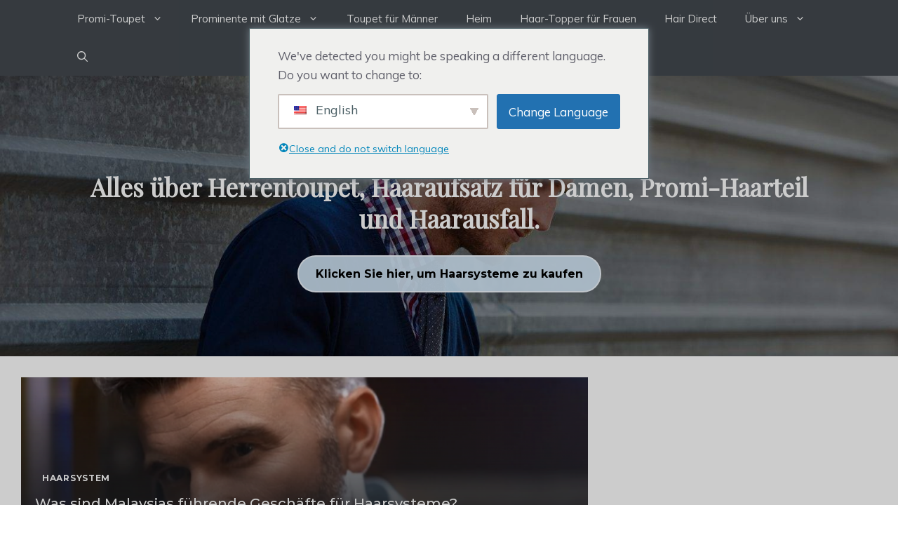

--- FILE ---
content_type: text/html; charset=UTF-8
request_url: https://blog.rehairsystem.com/de/etikett/hair-system-malaysia/
body_size: 26573
content:
<!DOCTYPE html>
<html lang="de-DE" prefix="og: https://ogp.me/ns#">
<head>
	<meta charset="UTF-8">
	<meta name="viewport" content="width=device-width, initial-scale=1">
<!-- Search Engine Optimization by Rank Math - https://s.rankmath.com/home -->
<title>Hair System Malaysia - Hair System</title>
<meta name="robots" content="follow, index, max-snippet:-1, max-video-preview:-1, max-image-preview:large"/>
<link rel="canonical" href="https://blog.rehairsystem.com/de/etikett/hair-system-malaysia/" />
<meta property="og:locale" content="de_DE" />
<meta property="og:type" content="article" />
<meta property="og:title" content="Hair System Malaysia - Hair System" />
<meta property="og:url" content="https://blog.rehairsystem.com/de/etikett/hair-system-malaysia/" />
<meta property="og:site_name" content="Rehairsystem" />
<meta name="twitter:card" content="summary_large_image" />
<meta name="twitter:title" content="Hair System Malaysia - Hair System" />
<meta name="twitter:label1" content="Beiträge" />
<meta name="twitter:data1" content="1" />
<script type="application/ld+json" class="rank-math-schema">{
    "@context": "https:\/\/schema.org",
    "@graph": [
        {
            "@type": "NailSalon",
            "@id": "https:\/\/blog.rehairsystem.com\/de\/#organization",
            "name": "Rehairsystem",
            "url": "https:\/\/blog.rehairsystem.com",
            "email": "support@rehairsystem.com",
            "logo": {
                "@type": "ImageObject",
                "@id": "https:\/\/blog.rehairsystem.com\/de\/#logo",
                "url": "https:\/\/blog.rehairsystem.com\/wp-content\/uploads\/2023\/05\/cropped-cropped-rehairlogo.png",
                "contentUrl": "https:\/\/blog.rehairsystem.com\/wp-content\/uploads\/2023\/05\/cropped-cropped-rehairlogo.png",
                "caption": "Rehairsystem",
                "inLanguage": "de-DE",
                "width": "500",
                "height": "297"
            },
            "openingHours": [
                "Montag, Dienstag, Mittwoch, Donnerstag, Freitag, Samstag, Sonntag 09:00-17:00 Uhr"
            ],
            "image": {
                "@id": "https:\/\/blog.rehairsystem.com\/de\/#logo"
            }
        },
        {
            "@type": "WebSite",
            "@id": "https:\/\/blog.rehairsystem.com\/de\/#website",
            "url": "https:\/\/blog.rehairsystem.com\/de",
            "name": "Rehairsystem",
            "alternateName": "Hair System",
            "publisher": {
                "@id": "https:\/\/blog.rehairsystem.com\/de\/#organization"
            },
            "inLanguage": "de-DE"
        },
        {
            "@type": "BreadcrumbList",
            "@id": "https:\/\/blog.rehairsystem.com\/de\/etikett\/hair-system-malaysia\/#breadcrumb",
            "itemListElement": [
                {
                    "@type": "ListItem",
                    "position": "1",
                    "item": {
                        "@id": "https:\/\/blog.rehairsystem.com",
                        "name": "Heim"
                    }
                },
                {
                    "@type": "ListItem",
                    "position": "2",
                    "item": {
                        "@id": "https:\/\/blog.rehairsystem.com\/de\/etikett\/hair-system-malaysia\/",
                        "name": "Haarsystem Malaysia"
                    }
                }
            ]
        },
        {
            "@type": "CollectionPage",
            "@id": "https:\/\/blog.rehairsystem.com\/de\/etikett\/hair-system-malaysia\/#webpage",
            "url": "https:\/\/blog.rehairsystem.com\/de\/etikett\/hair-system-malaysia\/",
            "name": "Hair System Malaysia - Hair System",
            "isPartOf": {
                "@id": "https:\/\/blog.rehairsystem.com\/de\/#website"
            },
            "inLanguage": "de-DE",
            "breadcrumb": {
                "@id": "https:\/\/blog.rehairsystem.com\/de\/etikett\/hair-system-malaysia\/#breadcrumb"
            }
        }
    ]
}</script>
<!-- /Rank Math WordPress SEO plugin -->

<link rel='dns-prefetch' href='//platform-api.sharethis.com' />
<link rel='dns-prefetch' href='//www.googletagmanager.com' />
<link href='https://fonts.gstatic.com' crossorigin rel='preconnect' />
<link href='https://fonts.googleapis.com' crossorigin rel='preconnect' />
<link rel="alternate" type="application/rss+xml" title="Hair System &raquo; Feed" href="https://blog.rehairsystem.com/de/feed/" />
<link rel="alternate" type="application/rss+xml" title="Hair System &raquo; Kommentar-Feed" href="https://blog.rehairsystem.com/de/comments/feed/" />
<link rel="alternate" type="application/rss+xml" title="Hair System &raquo; Hair System Malaysia Schlagwort-Feed" href="https://blog.rehairsystem.com/de/etikett/hair-system-malaysia/feed/" />
<script>
window._wpemojiSettings = {"baseUrl":"https:\/\/s.w.org\/images\/core\/emoji\/14.0.0\/72x72\/","ext":".png","svgUrl":"https:\/\/s.w.org\/images\/core\/emoji\/14.0.0\/svg\/","svgExt":".svg","source":{"concatemoji":"https:\/\/blog.rehairsystem.com\/wp-includes\/js\/wp-emoji-release.min.js?ver=6.2.2"}};
/*! This file is auto-generated */
!function(e,a,t){var n,r,o,i=a.createElement("canvas"),p=i.getContext&&i.getContext("2d");function s(e,t){p.clearRect(0,0,i.width,i.height),p.fillText(e,0,0);e=i.toDataURL();return p.clearRect(0,0,i.width,i.height),p.fillText(t,0,0),e===i.toDataURL()}function c(e){var t=a.createElement("script");t.src=e,t.defer=t.type="text/javascript",a.getElementsByTagName("head")[0].appendChild(t)}for(o=Array("flag","emoji"),t.supports={everything:!0,everythingExceptFlag:!0},r=0;r<o.length;r++)t.supports[o[r]]=function(e){if(p&&p.fillText)switch(p.textBaseline="top",p.font="600 32px Arial",e){case"flag":return s("\ud83c\udff3\ufe0f\u200d\u26a7\ufe0f","\ud83c\udff3\ufe0f\u200b\u26a7\ufe0f")?!1:!s("\ud83c\uddfa\ud83c\uddf3","\ud83c\uddfa\u200b\ud83c\uddf3")&&!s("\ud83c\udff4\udb40\udc67\udb40\udc62\udb40\udc65\udb40\udc6e\udb40\udc67\udb40\udc7f","\ud83c\udff4\u200b\udb40\udc67\u200b\udb40\udc62\u200b\udb40\udc65\u200b\udb40\udc6e\u200b\udb40\udc67\u200b\udb40\udc7f");case"emoji":return!s("\ud83e\udef1\ud83c\udffb\u200d\ud83e\udef2\ud83c\udfff","\ud83e\udef1\ud83c\udffb\u200b\ud83e\udef2\ud83c\udfff")}return!1}(o[r]),t.supports.everything=t.supports.everything&&t.supports[o[r]],"flag"!==o[r]&&(t.supports.everythingExceptFlag=t.supports.everythingExceptFlag&&t.supports[o[r]]);t.supports.everythingExceptFlag=t.supports.everythingExceptFlag&&!t.supports.flag,t.DOMReady=!1,t.readyCallback=function(){t.DOMReady=!0},t.supports.everything||(n=function(){t.readyCallback()},a.addEventListener?(a.addEventListener("DOMContentLoaded",n,!1),e.addEventListener("load",n,!1)):(e.attachEvent("onload",n),a.attachEvent("onreadystatechange",function(){"complete"===a.readyState&&t.readyCallback()})),(e=t.source||{}).concatemoji?c(e.concatemoji):e.wpemoji&&e.twemoji&&(c(e.twemoji),c(e.wpemoji)))}(window,document,window._wpemojiSettings);
</script>
<style>
img.wp-smiley,
img.emoji {
	display: inline !important;
	border: none !important;
	box-shadow: none !important;
	height: 1em !important;
	width: 1em !important;
	margin: 0 0.07em !important;
	vertical-align: -0.1em !important;
	background: none !important;
	padding: 0 !important;
}
</style>
	<link rel='stylesheet' id='wp-block-library-css' href='https://blog.rehairsystem.com/wp-includes/css/dist/block-library/style.min.css?ver=6.2.2' media='all' />
<link rel='stylesheet' id='classic-theme-styles-css' href='https://blog.rehairsystem.com/wp-includes/css/classic-themes.min.css?ver=6.2.2' media='all' />
<style id='global-styles-inline-css'>
body{--wp--preset--color--black: #000000;--wp--preset--color--cyan-bluish-gray: #abb8c3;--wp--preset--color--white: #ffffff;--wp--preset--color--pale-pink: #f78da7;--wp--preset--color--vivid-red: #cf2e2e;--wp--preset--color--luminous-vivid-orange: #ff6900;--wp--preset--color--luminous-vivid-amber: #fcb900;--wp--preset--color--light-green-cyan: #7bdcb5;--wp--preset--color--vivid-green-cyan: #00d084;--wp--preset--color--pale-cyan-blue: #8ed1fc;--wp--preset--color--vivid-cyan-blue: #0693e3;--wp--preset--color--vivid-purple: #9b51e0;--wp--preset--color--contrast: var(--contrast);--wp--preset--color--contrast-2: var(--contrast-2);--wp--preset--color--contrast-3: var(--contrast-3);--wp--preset--color--contrast-4: var(--contrast-4);--wp--preset--color--contrast-5: var(--contrast-5);--wp--preset--color--base: var(--base);--wp--preset--color--base-2: var(--base-2);--wp--preset--color--community: var(--community);--wp--preset--color--education: var(--education);--wp--preset--color--entertainment: var(--entertainment);--wp--preset--color--lifestyle: var(--lifestyle);--wp--preset--color--technology: var(--technology);--wp--preset--color--travel: var(--travel);--wp--preset--color--business: var(--business);--wp--preset--gradient--vivid-cyan-blue-to-vivid-purple: linear-gradient(135deg,rgba(6,147,227,1) 0%,rgb(155,81,224) 100%);--wp--preset--gradient--light-green-cyan-to-vivid-green-cyan: linear-gradient(135deg,rgb(122,220,180) 0%,rgb(0,208,130) 100%);--wp--preset--gradient--luminous-vivid-amber-to-luminous-vivid-orange: linear-gradient(135deg,rgba(252,185,0,1) 0%,rgba(255,105,0,1) 100%);--wp--preset--gradient--luminous-vivid-orange-to-vivid-red: linear-gradient(135deg,rgba(255,105,0,1) 0%,rgb(207,46,46) 100%);--wp--preset--gradient--very-light-gray-to-cyan-bluish-gray: linear-gradient(135deg,rgb(238,238,238) 0%,rgb(169,184,195) 100%);--wp--preset--gradient--cool-to-warm-spectrum: linear-gradient(135deg,rgb(74,234,220) 0%,rgb(151,120,209) 20%,rgb(207,42,186) 40%,rgb(238,44,130) 60%,rgb(251,105,98) 80%,rgb(254,248,76) 100%);--wp--preset--gradient--blush-light-purple: linear-gradient(135deg,rgb(255,206,236) 0%,rgb(152,150,240) 100%);--wp--preset--gradient--blush-bordeaux: linear-gradient(135deg,rgb(254,205,165) 0%,rgb(254,45,45) 50%,rgb(107,0,62) 100%);--wp--preset--gradient--luminous-dusk: linear-gradient(135deg,rgb(255,203,112) 0%,rgb(199,81,192) 50%,rgb(65,88,208) 100%);--wp--preset--gradient--pale-ocean: linear-gradient(135deg,rgb(255,245,203) 0%,rgb(182,227,212) 50%,rgb(51,167,181) 100%);--wp--preset--gradient--electric-grass: linear-gradient(135deg,rgb(202,248,128) 0%,rgb(113,206,126) 100%);--wp--preset--gradient--midnight: linear-gradient(135deg,rgb(2,3,129) 0%,rgb(40,116,252) 100%);--wp--preset--duotone--dark-grayscale: url('#wp-duotone-dark-grayscale');--wp--preset--duotone--grayscale: url('#wp-duotone-grayscale');--wp--preset--duotone--purple-yellow: url('#wp-duotone-purple-yellow');--wp--preset--duotone--blue-red: url('#wp-duotone-blue-red');--wp--preset--duotone--midnight: url('#wp-duotone-midnight');--wp--preset--duotone--magenta-yellow: url('#wp-duotone-magenta-yellow');--wp--preset--duotone--purple-green: url('#wp-duotone-purple-green');--wp--preset--duotone--blue-orange: url('#wp-duotone-blue-orange');--wp--preset--font-size--small: 13px;--wp--preset--font-size--medium: 20px;--wp--preset--font-size--large: 36px;--wp--preset--font-size--x-large: 42px;--wp--preset--spacing--20: 0.44rem;--wp--preset--spacing--30: 0.67rem;--wp--preset--spacing--40: 1rem;--wp--preset--spacing--50: 1.5rem;--wp--preset--spacing--60: 2.25rem;--wp--preset--spacing--70: 3.38rem;--wp--preset--spacing--80: 5.06rem;--wp--preset--shadow--natural: 6px 6px 9px rgba(0, 0, 0, 0.2);--wp--preset--shadow--deep: 12px 12px 50px rgba(0, 0, 0, 0.4);--wp--preset--shadow--sharp: 6px 6px 0px rgba(0, 0, 0, 0.2);--wp--preset--shadow--outlined: 6px 6px 0px -3px rgba(255, 255, 255, 1), 6px 6px rgba(0, 0, 0, 1);--wp--preset--shadow--crisp: 6px 6px 0px rgba(0, 0, 0, 1);}:where(.is-layout-flex){gap: 0.5em;}body .is-layout-flow > .alignleft{float: left;margin-inline-start: 0;margin-inline-end: 2em;}body .is-layout-flow > .alignright{float: right;margin-inline-start: 2em;margin-inline-end: 0;}body .is-layout-flow > .aligncenter{margin-left: auto !important;margin-right: auto !important;}body .is-layout-constrained > .alignleft{float: left;margin-inline-start: 0;margin-inline-end: 2em;}body .is-layout-constrained > .alignright{float: right;margin-inline-start: 2em;margin-inline-end: 0;}body .is-layout-constrained > .aligncenter{margin-left: auto !important;margin-right: auto !important;}body .is-layout-constrained > :where(:not(.alignleft):not(.alignright):not(.alignfull)){max-width: var(--wp--style--global--content-size);margin-left: auto !important;margin-right: auto !important;}body .is-layout-constrained > .alignwide{max-width: var(--wp--style--global--wide-size);}body .is-layout-flex{display: flex;}body .is-layout-flex{flex-wrap: wrap;align-items: center;}body .is-layout-flex > *{margin: 0;}:where(.wp-block-columns.is-layout-flex){gap: 2em;}.has-black-color{color: var(--wp--preset--color--black) !important;}.has-cyan-bluish-gray-color{color: var(--wp--preset--color--cyan-bluish-gray) !important;}.has-white-color{color: var(--wp--preset--color--white) !important;}.has-pale-pink-color{color: var(--wp--preset--color--pale-pink) !important;}.has-vivid-red-color{color: var(--wp--preset--color--vivid-red) !important;}.has-luminous-vivid-orange-color{color: var(--wp--preset--color--luminous-vivid-orange) !important;}.has-luminous-vivid-amber-color{color: var(--wp--preset--color--luminous-vivid-amber) !important;}.has-light-green-cyan-color{color: var(--wp--preset--color--light-green-cyan) !important;}.has-vivid-green-cyan-color{color: var(--wp--preset--color--vivid-green-cyan) !important;}.has-pale-cyan-blue-color{color: var(--wp--preset--color--pale-cyan-blue) !important;}.has-vivid-cyan-blue-color{color: var(--wp--preset--color--vivid-cyan-blue) !important;}.has-vivid-purple-color{color: var(--wp--preset--color--vivid-purple) !important;}.has-black-background-color{background-color: var(--wp--preset--color--black) !important;}.has-cyan-bluish-gray-background-color{background-color: var(--wp--preset--color--cyan-bluish-gray) !important;}.has-white-background-color{background-color: var(--wp--preset--color--white) !important;}.has-pale-pink-background-color{background-color: var(--wp--preset--color--pale-pink) !important;}.has-vivid-red-background-color{background-color: var(--wp--preset--color--vivid-red) !important;}.has-luminous-vivid-orange-background-color{background-color: var(--wp--preset--color--luminous-vivid-orange) !important;}.has-luminous-vivid-amber-background-color{background-color: var(--wp--preset--color--luminous-vivid-amber) !important;}.has-light-green-cyan-background-color{background-color: var(--wp--preset--color--light-green-cyan) !important;}.has-vivid-green-cyan-background-color{background-color: var(--wp--preset--color--vivid-green-cyan) !important;}.has-pale-cyan-blue-background-color{background-color: var(--wp--preset--color--pale-cyan-blue) !important;}.has-vivid-cyan-blue-background-color{background-color: var(--wp--preset--color--vivid-cyan-blue) !important;}.has-vivid-purple-background-color{background-color: var(--wp--preset--color--vivid-purple) !important;}.has-black-border-color{border-color: var(--wp--preset--color--black) !important;}.has-cyan-bluish-gray-border-color{border-color: var(--wp--preset--color--cyan-bluish-gray) !important;}.has-white-border-color{border-color: var(--wp--preset--color--white) !important;}.has-pale-pink-border-color{border-color: var(--wp--preset--color--pale-pink) !important;}.has-vivid-red-border-color{border-color: var(--wp--preset--color--vivid-red) !important;}.has-luminous-vivid-orange-border-color{border-color: var(--wp--preset--color--luminous-vivid-orange) !important;}.has-luminous-vivid-amber-border-color{border-color: var(--wp--preset--color--luminous-vivid-amber) !important;}.has-light-green-cyan-border-color{border-color: var(--wp--preset--color--light-green-cyan) !important;}.has-vivid-green-cyan-border-color{border-color: var(--wp--preset--color--vivid-green-cyan) !important;}.has-pale-cyan-blue-border-color{border-color: var(--wp--preset--color--pale-cyan-blue) !important;}.has-vivid-cyan-blue-border-color{border-color: var(--wp--preset--color--vivid-cyan-blue) !important;}.has-vivid-purple-border-color{border-color: var(--wp--preset--color--vivid-purple) !important;}.has-vivid-cyan-blue-to-vivid-purple-gradient-background{background: var(--wp--preset--gradient--vivid-cyan-blue-to-vivid-purple) !important;}.has-light-green-cyan-to-vivid-green-cyan-gradient-background{background: var(--wp--preset--gradient--light-green-cyan-to-vivid-green-cyan) !important;}.has-luminous-vivid-amber-to-luminous-vivid-orange-gradient-background{background: var(--wp--preset--gradient--luminous-vivid-amber-to-luminous-vivid-orange) !important;}.has-luminous-vivid-orange-to-vivid-red-gradient-background{background: var(--wp--preset--gradient--luminous-vivid-orange-to-vivid-red) !important;}.has-very-light-gray-to-cyan-bluish-gray-gradient-background{background: var(--wp--preset--gradient--very-light-gray-to-cyan-bluish-gray) !important;}.has-cool-to-warm-spectrum-gradient-background{background: var(--wp--preset--gradient--cool-to-warm-spectrum) !important;}.has-blush-light-purple-gradient-background{background: var(--wp--preset--gradient--blush-light-purple) !important;}.has-blush-bordeaux-gradient-background{background: var(--wp--preset--gradient--blush-bordeaux) !important;}.has-luminous-dusk-gradient-background{background: var(--wp--preset--gradient--luminous-dusk) !important;}.has-pale-ocean-gradient-background{background: var(--wp--preset--gradient--pale-ocean) !important;}.has-electric-grass-gradient-background{background: var(--wp--preset--gradient--electric-grass) !important;}.has-midnight-gradient-background{background: var(--wp--preset--gradient--midnight) !important;}.has-small-font-size{font-size: var(--wp--preset--font-size--small) !important;}.has-medium-font-size{font-size: var(--wp--preset--font-size--medium) !important;}.has-large-font-size{font-size: var(--wp--preset--font-size--large) !important;}.has-x-large-font-size{font-size: var(--wp--preset--font-size--x-large) !important;}
.wp-block-navigation a:where(:not(.wp-element-button)){color: inherit;}
:where(.wp-block-columns.is-layout-flex){gap: 2em;}
.wp-block-pullquote{font-size: 1.5em;line-height: 1.6;}
</style>
<link rel='stylesheet' id='generateblocks-google-fonts-css' href='https://fonts.googleapis.com/css?family=Montserrat:100,100italic,200,200italic,300,300italic,regular,italic,500,500italic,600,600italic,700,700italic,800,800italic,900,900italic&#038;display=swap' media='all' />
<link rel='stylesheet' id='share-this-share-buttons-sticky-css' href='https://blog.rehairsystem.com/wp-content/plugins/sharethis-share-buttons/css/mu-style.css?ver=1685763477' media='all' />
<link rel='stylesheet' id='trp-language-switcher-style-css' href='https://blog.rehairsystem.com/wp-content/plugins/translatepress-multilingual/assets/css/trp-language-switcher.css?ver=2.5.4' media='all' />
<link rel='stylesheet' id='trp-popup-style-css' href='https://blog.rehairsystem.com/wp-content/plugins/translatepress-business/add-ons-pro/automatic-language-detection/assets/css/trp-popup.css?ver=6.2.2' media='all' />
<link rel='stylesheet' id='generate-style-css' href='https://blog.rehairsystem.com/wp-content/themes/generatepress/assets/css/main.min.css?ver=3.3.0' media='all' />
<style id='generate-style-inline-css'>
.resize-featured-image .post-image img {height: 250px;-o-object-fit: cover;object-fit: cover;}
body{background-color:var(--base-2);color:var(--contrast-3);}a{color:var(--contrast-2);}a:hover, a:focus, a:active{color:var(--contrast);}.grid-container{max-width:1300px;}.wp-block-group__inner-container{max-width:1300px;margin-left:auto;margin-right:auto;}.site-header .header-image{width:430px;}.generate-back-to-top{font-size:20px;border-radius:3px;position:fixed;bottom:30px;right:30px;line-height:40px;width:40px;text-align:center;z-index:10;transition:opacity 300ms ease-in-out;opacity:0.1;transform:translateY(1000px);}.generate-back-to-top__show{opacity:1;transform:translateY(0);}:root{--contrast:#1f2024;--contrast-2:#343a40;--contrast-3:#5e5e69;--contrast-4:#a0a1ad;--contrast-5:#b5b7bf;--base:#f2f2f2;--base-2:#ffffff;--community:#56b85a;--education:#ee5565;--entertainment:#8974f1;--lifestyle:#e29c04;--technology:#396eb3;--travel:#6cd2cc;--business:#4C3957;}:root .has-contrast-color{color:var(--contrast);}:root .has-contrast-background-color{background-color:var(--contrast);}:root .has-contrast-2-color{color:var(--contrast-2);}:root .has-contrast-2-background-color{background-color:var(--contrast-2);}:root .has-contrast-3-color{color:var(--contrast-3);}:root .has-contrast-3-background-color{background-color:var(--contrast-3);}:root .has-contrast-4-color{color:var(--contrast-4);}:root .has-contrast-4-background-color{background-color:var(--contrast-4);}:root .has-contrast-5-color{color:var(--contrast-5);}:root .has-contrast-5-background-color{background-color:var(--contrast-5);}:root .has-base-color{color:var(--base);}:root .has-base-background-color{background-color:var(--base);}:root .has-base-2-color{color:var(--base-2);}:root .has-base-2-background-color{background-color:var(--base-2);}:root .has-community-color{color:var(--community);}:root .has-community-background-color{background-color:var(--community);}:root .has-education-color{color:var(--education);}:root .has-education-background-color{background-color:var(--education);}:root .has-entertainment-color{color:var(--entertainment);}:root .has-entertainment-background-color{background-color:var(--entertainment);}:root .has-lifestyle-color{color:var(--lifestyle);}:root .has-lifestyle-background-color{background-color:var(--lifestyle);}:root .has-technology-color{color:var(--technology);}:root .has-technology-background-color{background-color:var(--technology);}:root .has-travel-color{color:var(--travel);}:root .has-travel-background-color{background-color:var(--travel);}:root .has-business-color{color:var(--business);}:root .has-business-background-color{background-color:var(--business);}.gp-modal:not(.gp-modal--open):not(.gp-modal--transition){display:none;}.gp-modal--transition:not(.gp-modal--open){pointer-events:none;}.gp-modal-overlay:not(.gp-modal-overlay--open):not(.gp-modal--transition){display:none;}.gp-modal__overlay{display:none;position:fixed;top:0;left:0;right:0;bottom:0;background:rgba(0,0,0,0.2);display:flex;justify-content:center;align-items:center;z-index:10000;backdrop-filter:blur(3px);transition:opacity 500ms ease;opacity:0;}.gp-modal--open:not(.gp-modal--transition) .gp-modal__overlay{opacity:1;}.gp-modal__container{max-width:100%;max-height:100vh;transform:scale(0.9);transition:transform 500ms ease;padding:0 10px;}.gp-modal--open:not(.gp-modal--transition) .gp-modal__container{transform:scale(1);}.search-modal-fields{display:flex;}.gp-search-modal .gp-modal__overlay{align-items:flex-start;padding-top:25vh;background:var(--gp-search-modal-overlay-bg-color);}.search-modal-form{width:500px;max-width:100%;background-color:var(--gp-search-modal-bg-color);color:var(--gp-search-modal-text-color);}.search-modal-form .search-field, .search-modal-form .search-field:focus{width:100%;height:60px;background-color:transparent;border:0;appearance:none;color:currentColor;}.search-modal-fields button, .search-modal-fields button:active, .search-modal-fields button:focus, .search-modal-fields button:hover{background-color:transparent;border:0;color:currentColor;width:60px;}body, button, input, select, textarea{font-family:Muli, sans-serif;font-size:16px;}body{line-height:1.7em;}.main-title{font-weight:800;text-transform:uppercase;font-size:46px;}@media (max-width:768px){.main-title{font-size:44px;}}.site-description{font-family:Montserrat, sans-serif;font-weight:600;text-transform:uppercase;font-size:15px;letter-spacing:0.08em;}@media (max-width:768px){.site-description{font-size:14px;}}.main-navigation a, .main-navigation .menu-toggle, .main-navigation .menu-bar-items{font-family:Muli, sans-serif;font-size:15px;}.widget-title{font-family:Montserrat, sans-serif;font-weight:bold;text-transform:uppercase;font-size:20px;}h1.entry-title{font-weight:700;font-size:38px;}.site-info{font-size:13px;}h1{font-family:Montserrat, sans-serif;font-weight:700;text-transform:uppercase;font-size:42px;line-height:1.3em;}h2{font-family:Montserrat, sans-serif;font-weight:700;font-size:30px;line-height:1.3em;}@media (max-width:768px){h2{font-size:28px;}}h3{font-family:Montserrat, sans-serif;font-weight:500;font-size:26px;line-height:1.3;}h4{font-family:Montserrat, sans-serif;font-weight:500;font-size:20px;line-height:1.3em;}h5{font-family:Montserrat, sans-serif;font-weight:500;font-size:18px;line-height:1.3em;}h6{font-family:Montserrat, sans-serif;font-weight:500;font-size:16px;line-height:1.3em;}.top-bar{background-color:#afbd2d;color:#ffffff;}.top-bar a{color:#d8d779;}.top-bar a:hover{color:#f4f422;}.main-title a,.main-title a:hover{color:var(--contrast-5);}.site-description{color:var(--base);}.main-navigation,.main-navigation ul ul{background-color:rgba(52,58,64,0.92);}.main-navigation .main-nav ul li a, .main-navigation .menu-toggle, .main-navigation .menu-bar-items{color:#ffffff;}.main-navigation .main-nav ul li:not([class*="current-menu-"]):hover > a, .main-navigation .main-nav ul li:not([class*="current-menu-"]):focus > a, .main-navigation .main-nav ul li.sfHover:not([class*="current-menu-"]) > a, .main-navigation .menu-bar-item:hover > a, .main-navigation .menu-bar-item.sfHover > a{color:#ffffff;background-color:rgba(94,94,105,0.95);}button.menu-toggle:hover,button.menu-toggle:focus{color:#ffffff;}.main-navigation .main-nav ul li[class*="current-menu-"] > a{color:#ffffff;background-color:var(--contrast-3);}.navigation-search input[type="search"],.navigation-search input[type="search"]:active, .navigation-search input[type="search"]:focus, .main-navigation .main-nav ul li.search-item.active > a, .main-navigation .menu-bar-items .search-item.active > a{color:var(--base);background-color:var(--contrast-3);opacity:1;}.main-navigation .main-nav ul ul li a{color:var(--base-2);}.main-navigation .main-nav ul ul li:not([class*="current-menu-"]):hover > a,.main-navigation .main-nav ul ul li:not([class*="current-menu-"]):focus > a, .main-navigation .main-nav ul ul li.sfHover:not([class*="current-menu-"]) > a{color:var(--base-2);}.main-navigation .main-nav ul ul li[class*="current-menu-"] > a{color:var(--base);}.separate-containers .inside-article, .separate-containers .comments-area, .separate-containers .page-header, .one-container .container, .separate-containers .paging-navigation, .inside-page-header{color:var(--contrast-3);background-color:var(--base-2);}.inside-article a,.paging-navigation a,.comments-area a,.page-header a{color:var(--contrast-3);}.inside-article a:hover,.paging-navigation a:hover,.comments-area a:hover,.page-header a:hover{color:var(--contrast-4);}.entry-title a{color:var(--contrast-3);}.entry-title a:hover{color:var(--contrast-4);}.entry-meta{color:var(--contrast-4);}.entry-meta a{color:var(--contrast-3);}.entry-meta a:hover{color:var(--contrast-3);}h1{color:var(--contrast-2);}h2{color:var(--contrast-3);}h3{color:var(--contrast-3);}h4{color:var(--contrast-3);}h5{color:var(--contrast-3);}.sidebar .widget{background-color:var(--base);}.footer-widgets{color:var(--contrast-4);background-color:var(--contrast);}.footer-widgets a{color:var(--contrast-5);}.footer-widgets a:hover{color:#ffffff;}.footer-widgets .widget-title{color:var(--contrast-3);}.site-info{color:var(--contrast-4);background-color:var(--contrast);}.site-info a{color:var(--contrast-5);}.site-info a:hover{color:var(--base-2);}.footer-bar .widget_nav_menu .current-menu-item a{color:var(--base-2);}input[type="text"],input[type="email"],input[type="url"],input[type="password"],input[type="search"],input[type="tel"],input[type="number"],textarea,select{color:var(--contrast-2);background-color:var(--base);border-color:var(--contrast-5);}input[type="text"]:focus,input[type="email"]:focus,input[type="url"]:focus,input[type="password"]:focus,input[type="search"]:focus,input[type="tel"]:focus,input[type="number"]:focus,textarea:focus,select:focus{color:var(--contrast-3);background-color:var(--base-2);border-color:var(--contrast-5);}button,html input[type="button"],input[type="reset"],input[type="submit"],a.button,a.wp-block-button__link:not(.has-background){color:var(--base-2);background-color:var(--contrast-2);}button:hover,html input[type="button"]:hover,input[type="reset"]:hover,input[type="submit"]:hover,a.button:hover,button:focus,html input[type="button"]:focus,input[type="reset"]:focus,input[type="submit"]:focus,a.button:focus,a.wp-block-button__link:not(.has-background):active,a.wp-block-button__link:not(.has-background):focus,a.wp-block-button__link:not(.has-background):hover{color:var(--base-2);background-color:var(--contrast-3);}a.generate-back-to-top{background-color:var(--contrast-2);color:var(--base-2);}a.generate-back-to-top:hover,a.generate-back-to-top:focus{background-color:var(--contrast-3);color:var(--base-2);}:root{--gp-search-modal-bg-color:var(--base-2);--gp-search-modal-text-color:var(--contrast);--gp-search-modal-overlay-bg-color:rgba(0,0,0,0.2);}@media (max-width: 910px){.main-navigation .menu-bar-item:hover > a, .main-navigation .menu-bar-item.sfHover > a{background:none;color:#ffffff;}}.inside-header{padding:0px 110px 0px 110px;}.nav-below-header .main-navigation .inside-navigation.grid-container, .nav-above-header .main-navigation .inside-navigation.grid-container{padding:0px 90px 0px 90px;}.site-main .wp-block-group__inner-container{padding:40px;}.separate-containers .paging-navigation{padding-top:20px;padding-bottom:20px;}.entry-content .alignwide, body:not(.no-sidebar) .entry-content .alignfull{margin-left:-40px;width:calc(100% + 80px);max-width:calc(100% + 80px);}.sidebar .widget, .page-header, .widget-area .main-navigation, .site-main > *{margin-bottom:0px;}.separate-containers .site-main{margin:0px;}.both-right .inside-left-sidebar,.both-left .inside-left-sidebar{margin-right:0px;}.both-right .inside-right-sidebar,.both-left .inside-right-sidebar{margin-left:0px;}.separate-containers .featured-image{margin-top:0px;}.separate-containers .inside-right-sidebar, .separate-containers .inside-left-sidebar{margin-top:0px;margin-bottom:0px;}.main-navigation .main-nav ul li a,.menu-toggle,.main-navigation .menu-bar-item > a{line-height:54px;}.navigation-search input[type="search"]{height:54px;}.rtl .menu-item-has-children .dropdown-menu-toggle{padding-left:20px;}.rtl .main-navigation .main-nav ul li.menu-item-has-children > a{padding-right:20px;}.widget-area .widget{padding:20px;}.inside-site-info{padding:30px 40px 30px 40px;}@media (max-width:768px){.separate-containers .inside-article, .separate-containers .comments-area, .separate-containers .page-header, .separate-containers .paging-navigation, .one-container .site-content, .inside-page-header{padding:40px 30px 40px 30px;}.site-main .wp-block-group__inner-container{padding:40px 30px 40px 30px;}.inside-top-bar{padding-right:30px;padding-left:30px;}.inside-header{padding-top:40px;padding-right:30px;padding-bottom:40px;padding-left:30px;}.widget-area .widget{padding-top:30px;padding-right:30px;padding-bottom:30px;padding-left:30px;}.footer-widgets-container{padding-top:30px;padding-right:30px;padding-bottom:30px;padding-left:30px;}.inside-site-info{padding-right:30px;padding-left:30px;}.entry-content .alignwide, body:not(.no-sidebar) .entry-content .alignfull{margin-left:-30px;width:calc(100% + 60px);max-width:calc(100% + 60px);}.one-container .site-main .paging-navigation{margin-bottom:0px;}}/* End cached CSS */.is-right-sidebar{width:30%;}.is-left-sidebar{width:30%;}.site-content .content-area{width:100%;}@media (max-width: 910px){.main-navigation .menu-toggle,.sidebar-nav-mobile:not(#sticky-placeholder){display:block;}.main-navigation ul,.gen-sidebar-nav,.main-navigation:not(.slideout-navigation):not(.toggled) .main-nav > ul,.has-inline-mobile-toggle #site-navigation .inside-navigation > *:not(.navigation-search):not(.main-nav){display:none;}.nav-align-right .inside-navigation,.nav-align-center .inside-navigation{justify-content:space-between;}}
body{background-repeat:no-repeat;background-size:cover;background-attachment:fixed;}.site-header{background-repeat:no-repeat;background-size:100% auto;background-position:center center;}
.dynamic-author-image-rounded{border-radius:100%;}.dynamic-featured-image, .dynamic-author-image{vertical-align:middle;}.one-container.blog .dynamic-content-template:not(:last-child), .one-container.archive .dynamic-content-template:not(:last-child){padding-bottom:0px;}.dynamic-entry-excerpt > p:last-child{margin-bottom:0px;}
.main-navigation .main-nav ul li a,.menu-toggle,.main-navigation .menu-bar-item > a{transition: line-height 300ms ease}.main-navigation.toggled .main-nav > ul{background-color: rgba(52,58,64,0.92)}.sticky-enabled .gen-sidebar-nav.is_stuck .main-navigation {margin-bottom: 0px;}.sticky-enabled .gen-sidebar-nav.is_stuck {z-index: 500;}.sticky-enabled .main-navigation.is_stuck {box-shadow: 0 2px 2px -2px rgba(0, 0, 0, .2);}.navigation-stick:not(.gen-sidebar-nav) {left: 0;right: 0;width: 100% !important;}.nav-float-right .navigation-stick {width: 100% !important;left: 0;}.nav-float-right .navigation-stick .navigation-branding {margin-right: auto;}.main-navigation.has-sticky-branding:not(.grid-container) .inside-navigation:not(.grid-container) .navigation-branding{margin-left: 10px;}.main-navigation.navigation-stick.has-sticky-branding .inside-navigation.grid-container{padding-left:110px;padding-right:110px;}@media (max-width:768px){.main-navigation.navigation-stick.has-sticky-branding .inside-navigation.grid-container{padding-left:0;padding-right:0;}}
</style>
<link rel='stylesheet' id='generate-google-fonts-css' href='https://fonts.googleapis.com/css?family=Muli%3A200%2C200italic%2C300%2C300italic%2Cregular%2Citalic%2C600%2C600italic%2C700%2C700italic%2C800%2C800italic%2C900%2C900italic%7CMontserrat%3A100%2C100italic%2C200%2C200italic%2C300%2C300italic%2Cregular%2Citalic%2C500%2C500italic%2C600%2C600italic%2C700%2C700italic%2C800%2C800italic%2C900%2C900italic&#038;display=auto&#038;ver=3.3.0' media='all' />
<style id='generateblocks-inline-css'>
.gb-container .wp-block-image img{vertical-align:middle;}.gb-container .gb-shape{position:absolute;overflow:hidden;pointer-events:none;line-height:0;}.gb-container .gb-shape svg{fill:currentColor;}.gb-container-925a2a1e{background-color:var(--contrast);}.gb-container-cbee1dca{max-width:1300px;margin-right:auto;margin-left:auto;padding:40px;}.gb-grid-wrapper > .gb-grid-column-4f4cf5cf{width:33.33%;}.gb-grid-wrapper > .gb-grid-column-04e24954{width:33.33%;}.gb-grid-wrapper > .gb-grid-column-1d8f8f12{width:33.33%;}.gb-container-8d3b0714{display:flex;column-gap:10px;margin-bottom:30px;}.gb-container-68b619a0{display:flex;align-items:center;justify-content:space-between;column-gap:40px;}.gb-container-26043e29{display:flex;column-gap:20px;}.gb-container-d86a90a1{display:flex;column-gap:20px;margin-left:20px;}.gb-container-07acf0c3{height:100%;min-height:250px;display:flex;flex-direction:column;justify-content:flex-end;position:relative;overflow-x:hidden;overflow-y:hidden;padding:20px;}.gb-container-07acf0c3:before{content:"";background-image:var(--background-image);background-repeat:no-repeat;background-position:center center;background-size:cover;z-index:0;position:absolute;top:0;right:0;bottom:0;left:0;transition:inherit;pointer-events:none;}.gb-container-07acf0c3:after{content:"";background-image:linear-gradient(180deg, rgba(255, 255, 255, 0), var(--contrast));z-index:0;position:absolute;top:0;right:0;bottom:0;left:0;pointer-events:none;}.gb-grid-wrapper > .gb-grid-column-07acf0c3{width:100%;}.gb-container-7caa63b9{max-width:1300px;z-index:1;position:relative;}.gb-container-27decfcd{display:flex;margin-top:40px;}.gb-grid-wrapper{display:flex;flex-wrap:wrap;}.gb-grid-column{box-sizing:border-box;}.gb-grid-wrapper .wp-block-image{margin-bottom:0;}.gb-grid-wrapper-51f71b20{margin-left:-60px;}.gb-grid-wrapper-51f71b20 > .gb-grid-column{padding-left:60px;padding-bottom:60px;}.gb-grid-wrapper-d7858a4b{margin-left:-15px;}.gb-grid-wrapper-d7858a4b > .gb-grid-column{padding-left:15px;padding-bottom:15px;}.gb-icon svg{height:1em;width:1em;fill:currentColor;}.gb-highlight{background:none;color:unset;}h2.gb-headline-5c3b3482{color:var(--contrast-4);font-size:20px;font-weight:700;text-transform:uppercase;}p.gb-headline-e29c0825{color:var(--contrast-4);font-size:15px;margin-bottom:0;}h2.gb-headline-3e937023{color:var(--contrast-4);font-size:20px;font-weight:700;text-transform:uppercase;}p.gb-headline-6500416f{color:var(--contrast-4);font-size:15px;margin-bottom:10px;}p.gb-headline-6500416f a{color:var(--contrast-5);}p.gb-headline-6500416f a:hover{color:var(--base);}p.gb-headline-86bfcc6a{color:var(--contrast-4);font-size:15px;margin-bottom:10px;}p.gb-headline-86bfcc6a a{color:var(--contrast-5);}p.gb-headline-86bfcc6a a:hover{color:var(--base);}p.gb-headline-f9d791fe{color:var(--contrast-4);font-size:15px;margin-bottom:10px;}p.gb-headline-f9d791fe a{color:var(--contrast-5);}p.gb-headline-f9d791fe a:hover{color:var(--base);}p.gb-headline-1d5a060c{color:var(--contrast-4);font-size:15px;margin-bottom:10px;}p.gb-headline-1d5a060c a{color:var(--contrast-5);}p.gb-headline-1d5a060c a:hover{color:var(--base);}p.gb-headline-ebbabf05{color:var(--contrast-4);font-size:15px;margin-bottom:10px;}p.gb-headline-ebbabf05 a{color:var(--contrast-5);}p.gb-headline-ebbabf05 a:hover{color:var(--base);}p.gb-headline-e5c3cba2{color:var(--contrast-4);font-size:15px;margin-bottom:0;}p.gb-headline-e5c3cba2 a{color:var(--contrast-5);}p.gb-headline-e5c3cba2 a:hover{color:var(--base);}h2.gb-headline-529b3704{color:var(--contrast-4);font-size:20px;font-weight:700;text-transform:uppercase;}h2.gb-headline-653d0fd0{color:var(--contrast-4);font-size:20px;font-weight:700;text-transform:uppercase;margin-bottom:-20px;}p.gb-headline-368a465b{color:var(--contrast-4);font-size:14px;margin-bottom:0;}p.gb-headline-368a465b a{color:var(--contrast-5);}p.gb-headline-368a465b a:hover{color:var(--base);}p.gb-headline-fcb53bf6{color:var(--contrast-4);font-size:14px;text-transform:capitalize;margin-bottom:0;}p.gb-headline-fcb53bf6 a{color:var(--contrast-5);}p.gb-headline-fcb53bf6 a:hover{color:var(--base);}p.gb-headline-e38f9197{color:var(--contrast-4);font-size:14px;text-transform:capitalize;margin-bottom:0;}p.gb-headline-e38f9197 a{color:var(--contrast-5);}p.gb-headline-e38f9197 a:hover{color:var(--base);}p.gb-headline-f9af17bf{color:var(--contrast-4);font-size:14px;text-transform:capitalize;margin-bottom:0;}p.gb-headline-f9af17bf a{color:var(--contrast-5);}p.gb-headline-f9af17bf a:hover{color:var(--base);}p.gb-headline-dce35946{color:var(--contrast-4);font-size:14px;text-transform:capitalize;margin-bottom:0;}p.gb-headline-dce35946 a{color:var(--contrast-5);}p.gb-headline-dce35946 a:hover{color:var(--base);}p.gb-headline-dab3046f{color:var(--contrast-4);font-size:14px;text-transform:capitalize;margin-bottom:0;}p.gb-headline-dab3046f a{color:var(--contrast-5);}p.gb-headline-dab3046f a:hover{color:var(--base);}p.gb-headline-4a8d1aac{display:inline-block;font-family:Montserrat, sans-serif;color:var(--base-2);font-size:12px;font-weight:700;text-transform:uppercase;letter-spacing:0.06em;margin-bottom:10px;border-radius:3px;}p.gb-headline-4a8d1aac a{color:var(--base-2);}p.gb-headline-4a8d1aac a:hover{color:var(--base);}h4.gb-headline-a8c661f2{color:var(--base-2);margin-bottom:10px;}h4.gb-headline-a8c661f2 a{color:var(--base-2);}h4.gb-headline-a8c661f2 a:hover{color:var(--base);}p.gb-headline-b72a7626{display:flex;align-items:center;color:var(--base-2);font-size:14px;margin-bottom:0;}p.gb-headline-b72a7626 .gb-icon{line-height:0;padding-right:0.5em;}p.gb-headline-b72a7626 .gb-icon svg{width:1em;height:1em;}.gb-button{text-decoration:none;}.gb-icon svg{height:1em;width:1em;fill:currentColor;}a.gb-button-d0473017{display:inline-flex;align-items:center;justify-content:center;background-color:var(--contrast-2);color:#ffffff;text-align:center;padding:8px;border-radius:3px;}a.gb-button-d0473017:hover, a.gb-button-d0473017:active, a.gb-button-d0473017:focus{background-color:var(--contrast-3);color:#ffffff;}a.gb-button-d0473017 .gb-icon{font-size:1em;line-height:0;}a.gb-button-8a872c76{display:inline-flex;align-items:center;justify-content:center;background-color:var(--contrast-2);color:#ffffff;text-align:center;padding:8px;border-radius:3px;}a.gb-button-8a872c76:hover, a.gb-button-8a872c76:active, a.gb-button-8a872c76:focus{background-color:var(--contrast-3);color:#ffffff;}a.gb-button-8a872c76 .gb-icon{font-size:1em;line-height:0;}a.gb-button-0be69dcf{display:inline-flex;align-items:center;justify-content:center;background-color:var(--contrast-2);color:#ffffff;text-align:center;padding:8px;border-radius:3px;}a.gb-button-0be69dcf:hover, a.gb-button-0be69dcf:active, a.gb-button-0be69dcf:focus{background-color:var(--contrast-3);color:#ffffff;}a.gb-button-0be69dcf .gb-icon{font-size:1em;line-height:0;}a.gb-button-d151ee3a{display:inline-flex;align-items:center;justify-content:center;background-color:var(--contrast-2);color:#ffffff;text-align:center;padding:8px;border-radius:3px;}a.gb-button-d151ee3a:hover, a.gb-button-d151ee3a:active, a.gb-button-d151ee3a:focus{background-color:var(--contrast-3);color:#ffffff;}a.gb-button-d151ee3a .gb-icon{font-size:1em;line-height:0;}a.gb-button-ac848167{display:inline-flex;align-items:center;justify-content:center;color:var(--contrast-4);text-align:center;}a.gb-button-ac848167:hover, a.gb-button-ac848167:active, a.gb-button-ac848167:focus{color:var(--base);}a.gb-button-ac848167 .gb-icon{font-size:1em;line-height:0;}a.gb-button-b76b4b52{display:inline-flex;align-items:center;justify-content:center;color:var(--contrast-4);text-align:center;}a.gb-button-b76b4b52:hover, a.gb-button-b76b4b52:active, a.gb-button-b76b4b52:focus{color:var(--base);}a.gb-button-b76b4b52 .gb-icon{font-size:1em;line-height:0;}a.gb-button-02589b51{display:inline-flex;align-items:center;justify-content:center;color:var(--contrast-4);text-align:center;}a.gb-button-02589b51:hover, a.gb-button-02589b51:active, a.gb-button-02589b51:focus{color:var(--base);}a.gb-button-02589b51 .gb-icon{font-size:1em;line-height:0;}a.gb-button-aaf41c57{display:inline-flex;align-items:center;justify-content:center;color:var(--contrast-4);text-align:center;}a.gb-button-aaf41c57:hover, a.gb-button-aaf41c57:active, a.gb-button-aaf41c57:focus{color:var(--base);}a.gb-button-aaf41c57 .gb-icon{font-size:1em;line-height:0;}.gb-query-loop-pagination a.gb-button-f45ef9d6{display:inline-flex;align-items:center;justify-content:center;background-color:var(--contrast-2);color:var(--base-2);text-align:center;padding:15px 20px;}.gb-query-loop-pagination a.gb-button-f45ef9d6:hover, .gb-query-loop-pagination a.gb-button-f45ef9d6:active, .gb-query-loop-pagination a.gb-button-f45ef9d6:focus{background-color:var(--contrast-3);color:var(--base-2);}.gb-query-loop-pagination .gb-button-a2b09af0{display:inline-flex;align-items:center;justify-content:center;background-color:var(--contrast-2);color:var(--base-2);text-align:center;padding:15px 20px;}.gb-query-loop-pagination .gb-button-a2b09af0:hover, .gb-query-loop-pagination .gb-button-a2b09af0:active, .gb-query-loop-pagination .gb-button-a2b09af0:focus{background-color:var(--contrast-3);color:var(--base-2);}.gb-query-loop-pagination .gb-button-a2b09af0.gb-block-is-current, .gb-query-loop-pagination .gb-button-a2b09af0.gb-block-is-current:hover, .gb-query-loop-pagination .gb-button-a2b09af0.gb-block-is-current:active, .gb-query-loop-pagination .gb-button-a2b09af0.gb-block-is-current:focus{background-color:var(--contrast-3);color:var(--base-2);}.gb-query-loop-pagination a.gb-button-055fc53a{display:inline-flex;align-items:center;justify-content:center;background-color:var(--contrast-2);color:var(--base-2);text-align:center;padding:15px 20px;}.gb-query-loop-pagination a.gb-button-055fc53a:hover, .gb-query-loop-pagination a.gb-button-055fc53a:active, .gb-query-loop-pagination a.gb-button-055fc53a:focus{background-color:var(--contrast-3);color:var(--base-2);}@media (max-width: 1024px) {.gb-container-68b619a0{flex-direction:column;row-gap:20px;}.gb-container-07acf0c3{min-height:200px;}}@media (max-width: 767px) {.gb-container-cbee1dca{padding-right:30px;padding-left:30px;}.gb-grid-wrapper > .gb-grid-column-4f4cf5cf{width:100%;}.gb-grid-wrapper > .gb-grid-column-04e24954{width:100%;}.gb-grid-wrapper > .gb-grid-column-1d8f8f12{width:100%;}.gb-container-26043e29{flex-wrap:wrap;justify-content:center;}.gb-container-07acf0c3{min-height:250px;}.gb-grid-wrapper > .gb-grid-column-07acf0c3{width:100%;}p.gb-headline-368a465b{text-align:center;}}
</style>
<link rel='stylesheet' id='generate-blog-images-css' href='https://blog.rehairsystem.com/wp-content/plugins/gp-premium/blog/functions/css/featured-images.min.css?ver=2.3.0' media='all' />
<link rel='stylesheet' id='generate-offside-css' href='https://blog.rehairsystem.com/wp-content/plugins/gp-premium/menu-plus/functions/css/offside.min.css?ver=2.3.0' media='all' />
<style id='generate-offside-inline-css'>
:root{--gp-slideout-width:265px;}.slideout-navigation.main-navigation .main-nav ul ul li a{color:var(--contrast-4);}.slideout-navigation.main-navigation .main-nav ul ul li:not([class*="current-menu-"]):hover > a, .slideout-navigation.main-navigation .main-nav ul ul li:not([class*="current-menu-"]):focus > a, .slideout-navigation.main-navigation .main-nav ul ul li.sfHover:not([class*="current-menu-"]) > a{color:var(--contrast-5);}.slideout-navigation.main-navigation .main-nav ul ul li[class*="current-menu-"] > a{color:var(--base-2);}.slideout-navigation, .slideout-navigation a{color:#ffffff;}.slideout-navigation button.slideout-exit{color:#ffffff;padding-left:20px;padding-right:20px;}.slide-opened nav.toggled .menu-toggle:before{display:none;}@media (max-width: 910px){.menu-bar-item.slideout-toggle{display:none;}}
</style>
<link rel="stylesheet" type="text/css" href="https://blog.rehairsystem.com/wp-content/plugins/smart-slider-3/Public/SmartSlider3/Application/Frontend/Assets/dist/smartslider.min.css?ver=84052299" media="all">
<link rel="stylesheet" type="text/css" href="https://fonts.googleapis.com/css?display=swap&amp;family=Montserrat%3A300%2C400%7CPlayfair+Display%3A300%2C400" media="all">
<style data-related="n2-ss-3">div#n2-ss-3 .n2-ss-slider-1{display:grid;position:relative;}div#n2-ss-3 .n2-ss-slider-2{display:grid;position:relative;overflow:hidden;padding:0px 0px 0px 0px;border:0px solid RGBA(62,62,62,1);border-radius:0px;background-clip:padding-box;background-repeat:repeat;background-position:50% 50%;background-size:cover;background-attachment:scroll;z-index:1;}div#n2-ss-3:not(.n2-ss-loaded) .n2-ss-slider-2{background-image:none !important;}div#n2-ss-3 .n2-ss-slider-3{display:grid;grid-template-areas:'cover';position:relative;overflow:hidden;z-index:10;}div#n2-ss-3 .n2-ss-slider-3 > *{grid-area:cover;}div#n2-ss-3 .n2-ss-slide-backgrounds,div#n2-ss-3 .n2-ss-slider-3 > .n2-ss-divider{position:relative;}div#n2-ss-3 .n2-ss-slide-backgrounds{z-index:10;}div#n2-ss-3 .n2-ss-slide-backgrounds > *{overflow:hidden;}div#n2-ss-3 .n2-ss-slide-background{transform:translateX(-100000px);}div#n2-ss-3 .n2-ss-slider-4{place-self:center;position:relative;width:100%;height:100%;z-index:20;display:grid;grid-template-areas:'slide';}div#n2-ss-3 .n2-ss-slider-4 > *{grid-area:slide;}div#n2-ss-3.n2-ss-full-page--constrain-ratio .n2-ss-slider-4{height:auto;}div#n2-ss-3 .n2-ss-slide{display:grid;place-items:center;grid-auto-columns:100%;position:relative;z-index:20;-webkit-backface-visibility:hidden;transform:translateX(-100000px);}div#n2-ss-3 .n2-ss-slide{perspective:1500px;}div#n2-ss-3 .n2-ss-slide-active{z-index:21;}.n2-ss-background-animation{position:absolute;top:0;left:0;width:100%;height:100%;z-index:3;}div#n2-ss-3 .n2-ss-button-container,div#n2-ss-3 .n2-ss-button-container a{display:block;}div#n2-ss-3 .n2-ss-button-container--non-full-width,div#n2-ss-3 .n2-ss-button-container--non-full-width a{display:inline-block;}div#n2-ss-3 .n2-ss-button-container.n2-ss-nowrap{white-space:nowrap;}div#n2-ss-3 .n2-ss-button-container a div{display:inline;font-size:inherit;text-decoration:inherit;color:inherit;line-height:inherit;font-family:inherit;font-weight:inherit;}div#n2-ss-3 .n2-ss-button-container a > div{display:inline-flex;align-items:center;vertical-align:top;}div#n2-ss-3 .n2-ss-button-container span{font-size:100%;vertical-align:baseline;}div#n2-ss-3 .n2-ss-button-container a[data-iconplacement="left"] span{margin-right:0.3em;}div#n2-ss-3 .n2-ss-button-container a[data-iconplacement="right"] span{margin-left:0.3em;}div#n2-ss-3 .n2-font-37213fe73f82b18706d4317a894623bc-hover{font-family: 'Montserrat','Arial';color: #ffffff;font-size:112.5%;text-shadow: none;line-height: 1.5;font-weight: normal;font-style: normal;text-decoration: none;text-align: inherit;letter-spacing: normal;word-spacing: normal;text-transform: uppercase;font-weight: 400;}div#n2-ss-3 .n2-style-b9880470c8178890efa20e7c510bc08a-heading{background: RGBA(255,255,255,0);opacity:1;padding:0px 0px 0px 0px ;box-shadow: none;border: 0px solid RGBA(0,0,0,1);border-radius:0px;border-bottom:3px solid #fff;}div#n2-ss-3 .n2-font-5bbd3c6003eb45b2cc940468d458a630-hover{font-family: 'Playfair Display';color: #ffffff;font-size:218.75%;text-shadow: none;line-height: 1.3;font-weight: normal;font-style: normal;text-decoration: none;text-align: inherit;letter-spacing: normal;word-spacing: normal;text-transform: none;font-weight: 700;}div#n2-ss-3 .n2-font-de73d04f2724a21b595510848bc75138-link a{font-family: 'Montserrat','Arial';color: #000000;font-size:100%;text-shadow: none;line-height: 1.5;font-weight: normal;font-style: normal;text-decoration: none;text-align: inherit;letter-spacing: normal;word-spacing: normal;text-transform: none;font-weight: 700;}div#n2-ss-3 .n2-font-de73d04f2724a21b595510848bc75138-link a:HOVER, div#n2-ss-3 .n2-font-de73d04f2724a21b595510848bc75138-link a:ACTIVE, div#n2-ss-3 .n2-font-de73d04f2724a21b595510848bc75138-link a:FOCUS{color: #262626;}div#n2-ss-3 .n2-style-4251d389b20cc1509713726bad52ece3-heading{background: RGBA(219,239,255,0.92);opacity:1;padding:0.8em 1.5em 0.8em 1.5em ;box-shadow: none;border: 2px solid RGBA(242,249,255,0.92);border-radius:99px;}div#n2-ss-3 .n2-style-4251d389b20cc1509713726bad52ece3-heading:Hover, div#n2-ss-3 .n2-style-4251d389b20cc1509713726bad52ece3-heading:ACTIVE, div#n2-ss-3 .n2-style-4251d389b20cc1509713726bad52ece3-heading:FOCUS{background: #ffffff;}div#n2-ss-3 .n2-ss-slide-limiter{max-width:1200px;}div#n2-ss-3 .n-uc-IXkDNfICzgqc{padding:0px 0px 0px 0px}div#n2-ss-3 .n-uc-187d8f1049b03-inner{padding:40px 60px 40px 60px;justify-content:center}div#n2-ss-3 .n-uc-2CmBc17E75oi{--margin-bottom:15px}div#n2-ss-3 .n-uc-kYioCZs0uzPW{--margin-bottom:30px;max-width:1075px}@media (min-width: 1200px){div#n2-ss-3 [data-hide-desktopportrait="1"]{display: none !important;}}@media (orientation: landscape) and (max-width: 1199px) and (min-width: 901px),(orientation: portrait) and (max-width: 1199px) and (min-width: 701px){div#n2-ss-3 .n-uc-kYioCZs0uzPW{--ssfont-scale:0.8}div#n2-ss-3 [data-hide-tabletportrait="1"]{display: none !important;}}@media (orientation: landscape) and (max-width: 900px),(orientation: portrait) and (max-width: 700px){div#n2-ss-3 .n-uc-187d8f1049b03-inner{padding:40px 25px 40px 25px}div#n2-ss-3 .n-uc-2CmBc17E75oi{--margin-bottom:10px;--ssfont-scale:0.9}div#n2-ss-3 .n-uc-kYioCZs0uzPW{--margin-bottom:10px;--ssfont-scale:0.6}div#n2-ss-3 .n-uc-tIGNamtRr8aM{--ssfont-scale:0.8}div#n2-ss-3 [data-hide-mobileportrait="1"]{display: none !important;}}</style>
<script src='https://blog.rehairsystem.com/wp-includes/js/jquery/jquery.min.js?ver=3.6.4' id='jquery-core-js'></script>
<script src='https://blog.rehairsystem.com/wp-includes/js/jquery/jquery-migrate.min.js?ver=3.4.0' id='jquery-migrate-js'></script>
<script src='//platform-api.sharethis.com/js/sharethis.js?ver=2.1.6#property=647ab5a188ae9600196fa9d6&#038;product=inline-buttons&#038;source=sharethis-share-buttons-wordpress' id='share-this-share-buttons-mu-js'></script>
<script id='trp-language-cookie-js-extra'>
var trp_language_cookie_data = {"abs_home":"https:\/\/blog.rehairsystem.com","url_slugs":{"en_US":"en","fr_FR":"fr","de_DE":"de","es_ES":"es","pt_PT":"pt","it_IT":"it","nl_NL_formal":"nl","fi":"fi","sv_SE":"sv","cs_CZ":"cs","da_DK":"da","el":"el","hu_HU":"hu","pl_PL":"pl"},"cookie_name":"trp_language","cookie_age":"30","cookie_path":"\/","default_language":"en_US","publish_languages":["en_US","fr_FR","de_DE","es_ES","pt_PT","it_IT","nl_NL_formal","fi","sv_SE","cs_CZ","da_DK","el","hu_HU","pl_PL"],"trp_ald_ajax_url":"https:\/\/blog.rehairsystem.com\/wp-content\/plugins\/translatepress-business\/add-ons-pro\/automatic-language-detection\/includes\/trp-ald-ajax.php","detection_method":"browser-ip","popup_option":"popup","popup_type":"normal_popup","popup_textarea":"We've detected you might be speaking a different language. Do you want to change to:","popup_textarea_change_button":"Change Language","popup_textarea_close_button":"Close and do not switch language","iso_codes":{"en_US":"en","fr_FR":"fr","de_DE":"de","es_ES":"es","pt_PT":"pt","it_IT":"it","nl_NL_formal":"nl","fi":"fi","sv_SE":"sv","cs_CZ":"cs","da_DK":"da","el":"el","hu_HU":"hu","pl_PL":"pl"},"language_urls":{"en_US":"https:\/\/blog.rehairsystem.com\/tag\/hair-system-malaysia\/","fr_FR":"https:\/\/blog.rehairsystem.com\/fr\/etiqueter\/hair-system-malaysia\/","de_DE":"https:\/\/blog.rehairsystem.com\/de\/etikett\/hair-system-malaysia\/","es_ES":"https:\/\/blog.rehairsystem.com\/es\/etiqueta\/hair-system-malaysia\/","pt_PT":"https:\/\/blog.rehairsystem.com\/pt\/marcacao\/hair-system-malaysia\/","it_IT":"https:\/\/blog.rehairsystem.com\/it\/etichetta\/hair-system-malaysia\/","nl_NL_formal":"https:\/\/blog.rehairsystem.com\/nl\/label\/hair-system-malaysia\/","fi":"https:\/\/blog.rehairsystem.com\/fi\/tag\/hair-system-malaysia\/","sv_SE":"https:\/\/blog.rehairsystem.com\/sv\/marka\/hair-system-malaysia\/","cs_CZ":"https:\/\/blog.rehairsystem.com\/cs\/stitek\/hair-system-malaysia\/","da_DK":"https:\/\/blog.rehairsystem.com\/da\/tag\/hair-system-malaysia\/","el":"https:\/\/blog.rehairsystem.com\/el\/\u03b5\u03c4\u03b9\u03ba\u03ad\u03c4\u03b1\/hair-system-malaysia\/","hu_HU":"https:\/\/blog.rehairsystem.com\/hu\/cimke\/hair-system-malaysia\/","pl_PL":"https:\/\/blog.rehairsystem.com\/pl\/etykietka\/hair-system-malaysia\/"},"english_name":{"en_US":"English","fr_FR":"Fran\u00e7ais","de_DE":"Deutsch","es_ES":"Espa\u00f1ol","pt_PT":"Portugu\u00eas","it_IT":"Italiano","nl_NL_formal":"Nederlands (Formeel)","fi":"Suomi","sv_SE":"Svenska","cs_CZ":"\u010ce\u0161tina","da_DK":"Dansk","el":"\u0395\u03bb\u03bb\u03b7\u03bd\u03b9\u03ba\u03ac","hu_HU":"Magyar","pl_PL":"Polski"},"is_iphone_user_check":""};
</script>
<script src='https://blog.rehairsystem.com/wp-content/plugins/translatepress-business/add-ons-pro/automatic-language-detection/assets/js/trp-language-cookie.js?ver=1.0.9' id='trp-language-cookie-js'></script>
<link rel="https://api.w.org/" href="https://blog.rehairsystem.com/de/wp-json/" /><link rel="alternate" type="application/json" href="https://blog.rehairsystem.com/de/wp-json/wp/v2/tags/581" /><link rel="EditURI" type="application/rsd+xml" title="RSD" href="https://blog.rehairsystem.com/xmlrpc.php?rsd" />
<link rel="wlwmanifest" type="application/wlwmanifest+xml" href="https://blog.rehairsystem.com/wp-includes/wlwmanifest.xml" />
<meta name="generator" content="WordPress 6.2.2" />
<meta name="generator" content="Site Kit by Google 1.134.0" /><link rel="alternate" hreflang="en-US" href="https://blog.rehairsystem.com/tag/hair-system-malaysia/"/>
<link rel="alternate" hreflang="fr-FR" href="https://blog.rehairsystem.com/fr/etiqueter/hair-system-malaysia/"/>
<link rel="alternate" hreflang="de-DE" href="https://blog.rehairsystem.com/de/etikett/hair-system-malaysia/"/>
<link rel="alternate" hreflang="es-ES" href="https://blog.rehairsystem.com/es/etiqueta/hair-system-malaysia/"/>
<link rel="alternate" hreflang="pt-PT" href="https://blog.rehairsystem.com/pt/marcacao/hair-system-malaysia/"/>
<link rel="alternate" hreflang="it-IT" href="https://blog.rehairsystem.com/it/etichetta/hair-system-malaysia/"/>
<link rel="alternate" hreflang="nl-NL" href="https://blog.rehairsystem.com/nl/label/hair-system-malaysia/"/>
<link rel="alternate" hreflang="fi" href="https://blog.rehairsystem.com/fi/tag/hair-system-malaysia/"/>
<link rel="alternate" hreflang="sv-SE" href="https://blog.rehairsystem.com/sv/marka/hair-system-malaysia/"/>
<link rel="alternate" hreflang="cs-CZ" href="https://blog.rehairsystem.com/cs/stitek/hair-system-malaysia/"/>
<link rel="alternate" hreflang="da-DK" href="https://blog.rehairsystem.com/da/tag/hair-system-malaysia/"/>
<link rel="alternate" hreflang="el" href="https://blog.rehairsystem.com/el/ετικέτα/hair-system-malaysia/"/>
<link rel="alternate" hreflang="hu-HU" href="https://blog.rehairsystem.com/hu/cimke/hair-system-malaysia/"/>
<link rel="alternate" hreflang="pl-PL" href="https://blog.rehairsystem.com/pl/etykietka/hair-system-malaysia/"/>
<link rel="alternate" hreflang="en" href="https://blog.rehairsystem.com/tag/hair-system-malaysia/"/>
<link rel="alternate" hreflang="fr" href="https://blog.rehairsystem.com/fr/etiqueter/hair-system-malaysia/"/>
<link rel="alternate" hreflang="de" href="https://blog.rehairsystem.com/de/etikett/hair-system-malaysia/"/>
<link rel="alternate" hreflang="es" href="https://blog.rehairsystem.com/es/etiqueta/hair-system-malaysia/"/>
<link rel="alternate" hreflang="pt" href="https://blog.rehairsystem.com/pt/marcacao/hair-system-malaysia/"/>
<link rel="alternate" hreflang="it" href="https://blog.rehairsystem.com/it/etichetta/hair-system-malaysia/"/>
<link rel="alternate" hreflang="nl" href="https://blog.rehairsystem.com/nl/label/hair-system-malaysia/"/>
<link rel="alternate" hreflang="sv" href="https://blog.rehairsystem.com/sv/marka/hair-system-malaysia/"/>
<link rel="alternate" hreflang="cs" href="https://blog.rehairsystem.com/cs/stitek/hair-system-malaysia/"/>
<link rel="alternate" hreflang="da" href="https://blog.rehairsystem.com/da/tag/hair-system-malaysia/"/>
<link rel="alternate" hreflang="hu" href="https://blog.rehairsystem.com/hu/cimke/hair-system-malaysia/"/>
<link rel="alternate" hreflang="pl" href="https://blog.rehairsystem.com/pl/etykietka/hair-system-malaysia/"/>
<link rel="icon" href="https://blog.rehairsystem.com/wp-content/uploads/2023/05/cropped-rehairsystem-blog-logo-32x32.png" sizes="32x32" />
<link rel="icon" href="https://blog.rehairsystem.com/wp-content/uploads/2023/05/cropped-rehairsystem-blog-logo-192x192.png" sizes="192x192" />
<link rel="apple-touch-icon" href="https://blog.rehairsystem.com/wp-content/uploads/2023/05/cropped-rehairsystem-blog-logo-180x180.png" />
<meta name="msapplication-TileImage" content="https://blog.rehairsystem.com/wp-content/uploads/2023/05/cropped-rehairsystem-blog-logo-270x270.png" />
		<style id="wp-custom-css">
			/* GeneratePress Site CSS */ /* Site title and tag line */
.site-description {
	margin-top: 1.2em;
	background-color: rgba(31,32,36, 0.4);
	padding: 14px;
	border: 1px solid var(--contrast-5);
}
/* Box shadow */
.site, .box-shadow {
	box-shadow: 0px 0px 20px -10px rgba(0,0,0,0.3);
}
/* Forms and buttons */
.button, .submit {
	border-radius: 3px;
}
/* Sidebar */
.sidebar.is-right-sidebar {
	background-color: var(--base-2);
}

@media(min-width: 769px) {
	.sidebar.is-right-sidebar > .inside-right-sidebar {
        position: sticky;
        top: 54px;
    }
}
/* Category label background colors */
body:not(.single):not(.blog):not(.search-results) .post-term-item {
	padding: 5px 10px;
}
body.blog .post-term-item,
body.search-results .post-term-item
{
	padding: 10px 20px;
}
body:not(.single):not(.blog):not(.search-results) .post-term-item {
	border-radius: 3px;
}
body:not(.single) .post-term-item.term-business {
	background-color: var(--business);
}
body:not(.single) .post-term-item.term-community {
	background-color: var(--community);
}
body:not(.single) .post-term-item.term-education {
	background-color: var(--education);
}
body:not(.single) .post-term-item.term-entertainment {
	background-color: var(--entertainment);
}
body:not(.single) .post-term-item.term-lifestyle {
	background-color: var(--lifestyle);
}
body:not(.single) .post-term-item.term-technology {
	background-color: var(--technology);
}
body:not(.single) .post-term-item.term-travel {
	background-color: var(--travel);
}
/* Category layout */
.archive .site-main {
	padding: 30px;
	background-color: var(--base-2);
}
@media (min-width: 769px) {
	.archive .site-main .ratio-third {
		display: grid;
  	grid-template-columns: repeat(3, 1fr);
	}
	.archive .site-main .ratio-third > .gb-query-loop-item:first-child {
		grid-column: 1 / 3;
		grid-row: 1 / 3;
	}
} /* End GeneratePress Site CSS */		</style>
		<style id="wpforms-css-vars-root">
				:root {
					--wpforms-field-border-radius: 3px;
--wpforms-field-background-color: #ffffff;
--wpforms-field-border-color: rgba( 0, 0, 0, 0.25 );
--wpforms-field-text-color: rgba( 0, 0, 0, 0.7 );
--wpforms-label-color: rgba( 0, 0, 0, 0.85 );
--wpforms-label-sublabel-color: rgba( 0, 0, 0, 0.55 );
--wpforms-label-error-color: #d63637;
--wpforms-button-border-radius: 3px;
--wpforms-button-background-color: #066aab;
--wpforms-button-text-color: #ffffff;
--wpforms-field-size-input-height: 43px;
--wpforms-field-size-input-spacing: 15px;
--wpforms-field-size-font-size: 16px;
--wpforms-field-size-line-height: 19px;
--wpforms-field-size-padding-h: 14px;
--wpforms-field-size-checkbox-size: 16px;
--wpforms-field-size-sublabel-spacing: 5px;
--wpforms-field-size-icon-size: 1;
--wpforms-label-size-font-size: 16px;
--wpforms-label-size-line-height: 19px;
--wpforms-label-size-sublabel-font-size: 14px;
--wpforms-label-size-sublabel-line-height: 17px;
--wpforms-button-size-font-size: 17px;
--wpforms-button-size-height: 41px;
--wpforms-button-size-padding-h: 15px;
--wpforms-button-size-margin-top: 10px;

				}
			</style><script>(function(){this._N2=this._N2||{_r:[],_d:[],r:function(){this._r.push(arguments)},d:function(){this._d.push(arguments)}}}).call(window);!function(a){a.indexOf("Safari")>0&&-1===a.indexOf("Chrome")&&document.documentElement.style.setProperty("--ss-safari-fix-225962","1px")}(navigator.userAgent);</script><script src="https://blog.rehairsystem.com/wp-content/plugins/smart-slider-3/Public/SmartSlider3/Application/Frontend/Assets/dist/n2.min.js?ver=84052299" defer async></script>
<script src="https://blog.rehairsystem.com/wp-content/plugins/smart-slider-3/Public/SmartSlider3/Application/Frontend/Assets/dist/smartslider-frontend.min.js?ver=84052299" defer async></script>
<script src="https://blog.rehairsystem.com/wp-content/plugins/smart-slider-3/Public/SmartSlider3/Slider/SliderType/Simple/Assets/dist/ss-simple.min.js?ver=84052299" defer async></script>
<script>_N2.r('documentReady',function(){_N2.r(["documentReady","smartslider-frontend","ss-simple"],function(){new _N2.SmartSliderSimple('n2-ss-3',{"admin":false,"background.video.mobile":1,"loadingTime":2000,"alias":{"id":0,"smoothScroll":0,"slideSwitch":0,"scroll":1},"align":"normal","isDelayed":0,"responsive":{"mediaQueries":{"all":false,"desktopportrait":["(min-width: 1200px)"],"tabletportrait":["(orientation: landscape) and (max-width: 1199px) and (min-width: 901px)","(orientation: portrait) and (max-width: 1199px) and (min-width: 701px)"],"mobileportrait":["(orientation: landscape) and (max-width: 900px)","(orientation: portrait) and (max-width: 700px)"]},"base":{"slideOuterWidth":1200,"slideOuterHeight":400,"sliderWidth":1200,"sliderHeight":400,"slideWidth":1200,"slideHeight":400},"hideOn":{"desktopLandscape":false,"desktopPortrait":false,"tabletLandscape":false,"tabletPortrait":false,"mobileLandscape":false,"mobilePortrait":false},"onResizeEnabled":true,"type":"fullwidth","sliderHeightBasedOn":"real","focusUser":1,"focusEdge":"auto","breakpoints":[{"device":"tabletPortrait","type":"max-screen-width","portraitWidth":1199,"landscapeWidth":1199},{"device":"mobilePortrait","type":"max-screen-width","portraitWidth":700,"landscapeWidth":900}],"enabledDevices":{"desktopLandscape":0,"desktopPortrait":1,"tabletLandscape":0,"tabletPortrait":1,"mobileLandscape":0,"mobilePortrait":1},"sizes":{"desktopPortrait":{"width":1200,"height":400,"max":3000,"min":1200},"tabletPortrait":{"width":701,"height":233,"customHeight":false,"max":1199,"min":701},"mobilePortrait":{"width":320,"height":106,"customHeight":false,"max":900,"min":320}},"overflowHiddenPage":0,"focus":{"offsetTop":"#wpadminbar","offsetBottom":""}},"controls":{"mousewheel":0,"touch":0,"keyboard":1,"blockCarouselInteraction":1},"playWhenVisible":1,"playWhenVisibleAt":0.5,"lazyLoad":0,"lazyLoadNeighbor":0,"blockrightclick":0,"maintainSession":0,"autoplay":{"enabled":0,"start":1,"duration":8000,"autoplayLoop":1,"allowReStart":0,"pause":{"click":1,"mouse":"0","mediaStarted":1},"resume":{"click":0,"mouse":"0","mediaEnded":1,"slidechanged":0},"interval":1,"intervalModifier":"loop","intervalSlide":"current"},"perspective":1500,"layerMode":{"playOnce":0,"playFirstLayer":1,"mode":"skippable","inAnimation":"mainInEnd"},"bgAnimations":0,"mainanimation":{"type":"horizontal","duration":800,"delay":0,"ease":"easeOutQuad","shiftedBackgroundAnimation":0},"carousel":1,"initCallbacks":function(){}})})});</script></head>

<body class="archive tag tag-hair-system-malaysia tag-581 wp-embed-responsive post-image-below-header post-image-aligned-center slideout-enabled slideout-mobile sticky-menu-fade sticky-enabled both-sticky-menu translatepress-de_DE no-sidebar nav-below-header separate-containers header-aligned-center dropdown-hover" itemtype="https://schema.org/Blog" itemscope>
	<svg xmlns="http://www.w3.org/2000/svg" viewbox="0 0 0 0" width="0" height="0" focusable="false" role="none" style="visibility: hidden; position: absolute; left: -9999px; overflow: hidden;" ><defs><filter id="wp-duotone-dark-grayscale"><fecolormatrix color-interpolation-filters="sRGB" type="matrix" values=" .299 .587 .114 0 0 .299 .587 .114 0 0 .299 .587 .114 0 0 .299 .587 .114 0 0 " /><fecomponenttransfer color-interpolation-filters="sRGB" ><fefuncr type="table" tablevalues="0 0.49803921568627" /><fefuncg type="table" tablevalues="0 0.49803921568627" /><fefuncb type="table" tablevalues="0 0.49803921568627" /><fefunca type="table" tablevalues="1 1" /></fecomponenttransfer><fecomposite in2="SourceGraphic" operator="in" /></filter></defs></svg><svg xmlns="http://www.w3.org/2000/svg" viewbox="0 0 0 0" width="0" height="0" focusable="false" role="none" style="visibility: hidden; position: absolute; left: -9999px; overflow: hidden;" ><defs><filter id="wp-duotone-grayscale"><fecolormatrix color-interpolation-filters="sRGB" type="matrix" values=" .299 .587 .114 0 0 .299 .587 .114 0 0 .299 .587 .114 0 0 .299 .587 .114 0 0 " /><fecomponenttransfer color-interpolation-filters="sRGB" ><fefuncr type="table" tablevalues="0 1" /><fefuncg type="table" tablevalues="0 1" /><fefuncb type="table" tablevalues="0 1" /><fefunca type="table" tablevalues="1 1" /></fecomponenttransfer><fecomposite in2="SourceGraphic" operator="in" /></filter></defs></svg><svg xmlns="http://www.w3.org/2000/svg" viewbox="0 0 0 0" width="0" height="0" focusable="false" role="none" style="visibility: hidden; position: absolute; left: -9999px; overflow: hidden;" ><defs><filter id="wp-duotone-purple-yellow"><fecolormatrix color-interpolation-filters="sRGB" type="matrix" values=" .299 .587 .114 0 0 .299 .587 .114 0 0 .299 .587 .114 0 0 .299 .587 .114 0 0 " /><fecomponenttransfer color-interpolation-filters="sRGB" ><fefuncr type="table" tablevalues="0.54901960784314 0.98823529411765" /><fefuncg type="table" tablevalues="0 1" /><fefuncb type="table" tablevalues="0.71764705882353 0.25490196078431" /><fefunca type="table" tablevalues="1 1" /></fecomponenttransfer><fecomposite in2="SourceGraphic" operator="in" /></filter></defs></svg><svg xmlns="http://www.w3.org/2000/svg" viewbox="0 0 0 0" width="0" height="0" focusable="false" role="none" style="visibility: hidden; position: absolute; left: -9999px; overflow: hidden;" ><defs><filter id="wp-duotone-blue-red"><fecolormatrix color-interpolation-filters="sRGB" type="matrix" values=" .299 .587 .114 0 0 .299 .587 .114 0 0 .299 .587 .114 0 0 .299 .587 .114 0 0 " /><fecomponenttransfer color-interpolation-filters="sRGB" ><fefuncr type="table" tablevalues="0 1" /><fefuncg type="table" tablevalues="0 0.27843137254902" /><fefuncb type="table" tablevalues="0.5921568627451 0.27843137254902" /><fefunca type="table" tablevalues="1 1" /></fecomponenttransfer><fecomposite in2="SourceGraphic" operator="in" /></filter></defs></svg><svg xmlns="http://www.w3.org/2000/svg" viewbox="0 0 0 0" width="0" height="0" focusable="false" role="none" style="visibility: hidden; position: absolute; left: -9999px; overflow: hidden;" ><defs><filter id="wp-duotone-midnight"><fecolormatrix color-interpolation-filters="sRGB" type="matrix" values=" .299 .587 .114 0 0 .299 .587 .114 0 0 .299 .587 .114 0 0 .299 .587 .114 0 0 " /><fecomponenttransfer color-interpolation-filters="sRGB" ><fefuncr type="table" tablevalues="0 0" /><fefuncg type="table" tablevalues="0 0.64705882352941" /><fefuncb type="table" tablevalues="0 1" /><fefunca type="table" tablevalues="1 1" /></fecomponenttransfer><fecomposite in2="SourceGraphic" operator="in" /></filter></defs></svg><svg xmlns="http://www.w3.org/2000/svg" viewbox="0 0 0 0" width="0" height="0" focusable="false" role="none" style="visibility: hidden; position: absolute; left: -9999px; overflow: hidden;" ><defs><filter id="wp-duotone-magenta-yellow"><fecolormatrix color-interpolation-filters="sRGB" type="matrix" values=" .299 .587 .114 0 0 .299 .587 .114 0 0 .299 .587 .114 0 0 .299 .587 .114 0 0 " /><fecomponenttransfer color-interpolation-filters="sRGB" ><fefuncr type="table" tablevalues="0.78039215686275 1" /><fefuncg type="table" tablevalues="0 0.94901960784314" /><fefuncb type="table" tablevalues="0.35294117647059 0.47058823529412" /><fefunca type="table" tablevalues="1 1" /></fecomponenttransfer><fecomposite in2="SourceGraphic" operator="in" /></filter></defs></svg><svg xmlns="http://www.w3.org/2000/svg" viewbox="0 0 0 0" width="0" height="0" focusable="false" role="none" style="visibility: hidden; position: absolute; left: -9999px; overflow: hidden;" ><defs><filter id="wp-duotone-purple-green"><fecolormatrix color-interpolation-filters="sRGB" type="matrix" values=" .299 .587 .114 0 0 .299 .587 .114 0 0 .299 .587 .114 0 0 .299 .587 .114 0 0 " /><fecomponenttransfer color-interpolation-filters="sRGB" ><fefuncr type="table" tablevalues="0.65098039215686 0.40392156862745" /><fefuncg type="table" tablevalues="0 1" /><fefuncb type="table" tablevalues="0.44705882352941 0.4" /><fefunca type="table" tablevalues="1 1" /></fecomponenttransfer><fecomposite in2="SourceGraphic" operator="in" /></filter></defs></svg><svg xmlns="http://www.w3.org/2000/svg" viewbox="0 0 0 0" width="0" height="0" focusable="false" role="none" style="visibility: hidden; position: absolute; left: -9999px; overflow: hidden;" ><defs><filter id="wp-duotone-blue-orange"><fecolormatrix color-interpolation-filters="sRGB" type="matrix" values=" .299 .587 .114 0 0 .299 .587 .114 0 0 .299 .587 .114 0 0 .299 .587 .114 0 0 " /><fecomponenttransfer color-interpolation-filters="sRGB" ><fefuncr type="table" tablevalues="0.098039215686275 1" /><fefuncg type="table" tablevalues="0 0.66274509803922" /><fefuncb type="table" tablevalues="0.84705882352941 0.41960784313725" /><fefunca type="table" tablevalues="1 1" /></fecomponenttransfer><fecomposite in2="SourceGraphic" operator="in" /></filter></defs></svg><a class="screen-reader-text skip-link" href="#content" title="Zum Inhalt springen" data-no-translation="" data-trp-gettext="" data-no-translation-title="">Zum Inhalt springen</a>		<header class="site-header grid-container" id="masthead" aria-label="Grundstück"  itemtype="https://schema.org/WPHeader" itemscope data-no-translation-aria-label="">
			<div class="inside-header grid-container">
							</div>
		</header>
				<nav class="main-navigation has-menu-bar-items sub-menu-right" id="site-navigation" aria-label="Primär"  itemtype="https://schema.org/SiteNavigationElement" itemscope data-no-translation-aria-label="">
			<div class="inside-navigation grid-container">
								<button class="menu-toggle" aria-controls="generate-slideout-menu" aria-expanded="false">
					<span class="gp-icon icon-menu-bars"><svg viewbox="0 0 512 512" aria-hidden="true" xmlns="http://www.w3.org/2000/svg" width="1em" height="1em"><path d="M0 96c0-13.255 10.745-24 24-24h464c13.255 0 24 10.745 24 24s-10.745 24-24 24H24c-13.255 0-24-10.745-24-24zm0 160c0-13.255 10.745-24 24-24h464c13.255 0 24 10.745 24 24s-10.745 24-24 24H24c-13.255 0-24-10.745-24-24zm0 160c0-13.255 10.745-24 24-24h464c13.255 0 24 10.745 24 24s-10.745 24-24 24H24c-13.255 0-24-10.745-24-24z" /></svg><svg viewbox="0 0 512 512" aria-hidden="true" xmlns="http://www.w3.org/2000/svg" width="1em" height="1em"><path d="M71.029 71.029c9.373-9.372 24.569-9.372 33.942 0L256 222.059l151.029-151.03c9.373-9.372 24.569-9.372 33.942 0 9.372 9.373 9.372 24.569 0 33.942L289.941 256l151.03 151.029c9.372 9.373 9.372 24.569 0 33.942-9.373 9.372-24.569 9.372-33.942 0L256 289.941l-151.029 151.03c-9.373 9.372-24.569 9.372-33.942 0-9.372-9.373-9.372-24.569 0-33.942L222.059 256 71.029 104.971c-9.372-9.373-9.372-24.569 0-33.942z" /></svg></span><span class="mobile-menu" data-no-translation="" data-trp-gettext="">Menü</span>				</button>
				<div id="primary-menu" class="main-nav"><ul id="menu-main-menu" class="menu sf-menu"><li id="menu-item-4646" class="menu-item menu-item-type-taxonomy menu-item-object-category menu-item-has-children menu-item-4646"><a href="https://blog.rehairsystem.com/de/promi-toupet/">Promi-Toupet<span role="presentation" class="dropdown-menu-toggle"><span class="gp-icon icon-arrow"><svg viewbox="0 0 330 512" aria-hidden="true" xmlns="http://www.w3.org/2000/svg" width="1em" height="1em"><path d="M305.913 197.085c0 2.266-1.133 4.815-2.833 6.514L171.087 335.593c-1.7 1.7-4.249 2.832-6.515 2.832s-4.815-1.133-6.515-2.832L26.064 203.599c-1.7-1.7-2.832-4.248-2.832-6.514s1.132-4.816 2.832-6.515l14.162-14.163c1.7-1.699 3.966-2.832 6.515-2.832 2.266 0 4.815 1.133 6.515 2.832l111.316 111.317 111.316-111.317c1.7-1.699 4.249-2.832 6.515-2.832s4.815 1.133 6.515 2.832l14.162 14.163c1.7 1.7 2.833 4.249 2.833 6.515z" /></svg></span></span></a>
<ul class="sub-menu">
	<li id="menu-item-5209" class="menu-item menu-item-type-custom menu-item-object-custom menu-item-5209"><a href="https://blog.rehairsystem.com/de/bill-self-hair-tragt-er-ein-toupet/">Trägt Bill Self ein Toupet?</a></li>
	<li id="menu-item-5145" class="menu-item menu-item-type-custom menu-item-object-custom menu-item-5145"><a href="https://blog.rehairsystem.com/de/dean-martin-trage-ein-haarteil/">Trug Dean Martin ein Haarteil?</a></li>
	<li id="menu-item-5680" class="menu-item menu-item-type-custom menu-item-object-custom menu-item-5680"><a href="https://blog.rehairsystem.com/de/steven-seagal-hair-tragt-er-eine-perucke/">Trägt Steven Seagal ein Haarteil?</a></li>
	<li id="menu-item-6360" class="menu-item menu-item-type-custom menu-item-object-custom menu-item-6360"><a href="https://blog.rehairsystem.com/de/lori-greiner-tragt-eine-perucke-ist-es-wahr/">Trägt Lori Greiner wirklich eine Perücke?</a></li>
	<li id="menu-item-5547" class="menu-item menu-item-type-custom menu-item-object-custom menu-item-5547"><a href="https://blog.rehairsystem.com/de/jalen-rose-haarschnitt-im-wert-von-100-und-sein-perucke-gerucht/">Gerüchte über Haarschnitt und Toupet von Jalen Rose</a></li>
	<li id="menu-item-5044" class="menu-item menu-item-type-custom menu-item-object-custom menu-item-5044"><a href="https://blog.rehairsystem.com/de/chris-evans-haarschnitt-wie-man-seine-frisur-bekommt/">Wie bekomme ich einen Haarschnitt von Chris Evans?</a></li>
	<li id="menu-item-6185" class="menu-item menu-item-type-custom menu-item-object-custom menu-item-6185"><a href="https://blog.rehairsystem.com/de/tragt-tucker-carlson-eine-perucke/">Trägt Tucker Carlson eine Perücke?</a></li>
	<li id="menu-item-6186" class="menu-item menu-item-type-custom menu-item-object-custom menu-item-6186"><a href="https://blog.rehairsystem.com/de/wer-tragt-eine-perucke-auf-fox-news/">Wer trägt eine Perücke bei Fox News?</a></li>
	<li id="menu-item-6187" class="menu-item menu-item-type-custom menu-item-object-custom menu-item-6187"><a href="https://blog.rehairsystem.com/de/patrick-williams-hair-mystery-is-his-hair-patch-natural/">Ist das Haarpflaster von Patrick Williams natürlich?</a></li>
	<li id="menu-item-5045" class="menu-item menu-item-type-custom menu-item-object-custom menu-item-5045"><a href="https://blog.rehairsystem.com/de/hat-steve-harvey-ein-haarteil-getragen/">Steve Harvey mit Haaren oder nicht?</a></li>
</ul>
</li>
<li id="menu-item-5486" class="menu-item menu-item-type-taxonomy menu-item-object-category menu-item-has-children menu-item-5486"><a href="https://blog.rehairsystem.com/de/glatzkopfige-prominente/">Prominente mit Glatze<span role="presentation" class="dropdown-menu-toggle"><span class="gp-icon icon-arrow"><svg viewbox="0 0 330 512" aria-hidden="true" xmlns="http://www.w3.org/2000/svg" width="1em" height="1em"><path d="M305.913 197.085c0 2.266-1.133 4.815-2.833 6.514L171.087 335.593c-1.7 1.7-4.249 2.832-6.515 2.832s-4.815-1.133-6.515-2.832L26.064 203.599c-1.7-1.7-2.832-4.248-2.832-6.514s1.132-4.816 2.832-6.515l14.162-14.163c1.7-1.699 3.966-2.832 6.515-2.832 2.266 0 4.815 1.133 6.515 2.832l111.316 111.317 111.316-111.317c1.7-1.699 4.249-2.832 6.515-2.832s4.815 1.133 6.515 2.832l14.162 14.163c1.7 1.7 2.833 4.249 2.833 6.515z" /></svg></span></span></a>
<ul class="sub-menu">
	<li id="menu-item-5148" class="menu-item menu-item-type-custom menu-item-object-custom menu-item-5148"><a href="https://blog.rehairsystem.com/de/geheimnis-und-entwicklung-von-chris-hemsworth-hairline/">Die Entwicklung von Chris Hemsworths Haaransatz</a></li>
	<li id="menu-item-5886" class="menu-item menu-item-type-custom menu-item-object-custom menu-item-5886"><a href="https://blog.rehairsystem.com/de/warum-ksi-haaransatz-zuruckgeht-wie-man-nachwachst/">KSIs Haaransatz</a></li>
	<li id="menu-item-5546" class="menu-item menu-item-type-custom menu-item-object-custom menu-item-5546"><a href="https://blog.rehairsystem.com/de/witze-und-geheimnisse-uber-derrick-white-hairline/">Derrick Whites Haaransatz</a></li>
	<li id="menu-item-6406" class="menu-item menu-item-type-custom menu-item-object-custom menu-item-6406"><a href="https://blog.rehairsystem.com/de/dennis-schroder-haaransatz-erholt-aber-clowned/">Dennis Schroders Haaransatz</a></li>
	<li id="menu-item-6193" class="menu-item menu-item-type-custom menu-item-object-custom menu-item-6193"><a href="https://blog.rehairsystem.com/de/was-stimmt-nicht-mit-dem-haaransatz-von-logan-paul/">Logan Pauls Haaransatz</a></li>
	<li id="menu-item-5289" class="menu-item menu-item-type-custom menu-item-object-custom menu-item-5289"><a href="https://blog.rehairsystem.com/de/ist-ted-danson-glatzkopfig-oder-trage-ein-toupet/">Ist Ted Danson kahl?</a></li>
	<li id="menu-item-5302" class="menu-item menu-item-type-custom menu-item-object-custom menu-item-5302"><a href="https://blog.rehairsystem.com/de/tim-mcgraws-balding-secreat/">Hat Tim McGraw eine Glatze?</a></li>
	<li id="menu-item-6184" class="menu-item menu-item-type-custom menu-item-object-custom menu-item-6184"><a href="https://blog.rehairsystem.com/de/john-wayne-glatze-und-toupet-enthullung/">War John Wayne bald kahl?</a></li>
	<li id="menu-item-5491" class="menu-item menu-item-type-custom menu-item-object-custom menu-item-5491"><a href="https://blog.rehairsystem.com/de/hat-dave-chappelle-mit-haaren-warum-ist-er-kahl/">Hatte Dave Chappelle jemals Haare?</a></li>
	<li id="menu-item-6489" class="menu-item menu-item-type-custom menu-item-object-custom menu-item-6489"><a href="https://blog.rehairsystem.com/de/was-ist-der-haarschnitt-von-jude-bellingham-und-wie-wird-er-nachgebildet/">Was ist Jude Bellinghams Haarschnitt?</a></li>
</ul>
</li>
<li id="menu-item-9021" class="menu-item menu-item-type-custom menu-item-object-custom menu-item-9021"><a href="https://rehairsystem.com/collections/mens-hairpieces">Toupet für Männer</a></li>
<li id="menu-item-4781" class="menu-item menu-item-type-custom menu-item-object-custom menu-item-4781"><a href="https://blog.rehairsystem.com/de/">Heim</a></li>
<li id="menu-item-9022" class="menu-item menu-item-type-custom menu-item-object-custom menu-item-9022"><a href="https://rehairsystem.com/collections/womens-hairpieces">Haar-Topper für Frauen</a></li>
<li id="menu-item-5208" class="menu-item menu-item-type-custom menu-item-object-custom menu-item-5208"><a href="https://rehairsystem.com/blogs/hairsystem/new-update-of-hair-direct-close-down">Hair Direct</a></li>
<li id="menu-item-4576" class="menu-item menu-item-type-post_type menu-item-object-page menu-item-has-children menu-item-4576"><a href="https://blog.rehairsystem.com/de/um/">Über uns<span role="presentation" class="dropdown-menu-toggle"><span class="gp-icon icon-arrow"><svg viewbox="0 0 330 512" aria-hidden="true" xmlns="http://www.w3.org/2000/svg" width="1em" height="1em"><path d="M305.913 197.085c0 2.266-1.133 4.815-2.833 6.514L171.087 335.593c-1.7 1.7-4.249 2.832-6.515 2.832s-4.815-1.133-6.515-2.832L26.064 203.599c-1.7-1.7-2.832-4.248-2.832-6.514s1.132-4.816 2.832-6.515l14.162-14.163c1.7-1.699 3.966-2.832 6.515-2.832 2.266 0 4.815 1.133 6.515 2.832l111.316 111.317 111.316-111.317c1.7-1.699 4.249-2.832 6.515-2.832s4.815 1.133 6.515 2.832l14.162 14.163c1.7 1.7 2.833 4.249 2.833 6.515z" /></svg></span></span></a>
<ul class="sub-menu">
	<li id="menu-item-4577" class="menu-item menu-item-type-post_type menu-item-object-page menu-item-4577"><a href="https://blog.rehairsystem.com/de/kontakt/">Kontaktiere uns</a></li>
	<li id="menu-item-4578" class="menu-item menu-item-type-post_type menu-item-object-page menu-item-privacy-policy menu-item-4578"><a rel="privacy-policy" href="https://blog.rehairsystem.com/de/datenschutzrichtlinie/">Datenschutz-Bestimmungen</a></li>
</ul>
</li>
</ul></div><div class="menu-bar-items">	<span class="menu-bar-item">
		<a href="#" role="button" aria-label="Suche öffnen" data-gpmodal-trigger="gp-search" data-no-translation-aria-label=""><span class="gp-icon icon-search"><svg viewbox="0 0 512 512" aria-hidden="true" xmlns="http://www.w3.org/2000/svg" width="1em" height="1em"><path fill-rule="evenodd" clip-rule="evenodd" d="M208 48c-88.366 0-160 71.634-160 160s71.634 160 160 160 160-71.634 160-160S296.366 48 208 48zM0 208C0 93.125 93.125 0 208 0s208 93.125 208 208c0 48.741-16.765 93.566-44.843 129.024l133.826 134.018c9.366 9.379 9.355 24.575-.025 33.941-9.379 9.366-24.575 9.355-33.941-.025L337.238 370.987C301.747 399.167 256.839 416 208 416 93.125 416 0 322.875 0 208z" /></svg><svg viewbox="0 0 512 512" aria-hidden="true" xmlns="http://www.w3.org/2000/svg" width="1em" height="1em"><path d="M71.029 71.029c9.373-9.372 24.569-9.372 33.942 0L256 222.059l151.029-151.03c9.373-9.372 24.569-9.372 33.942 0 9.372 9.373 9.372 24.569 0 33.942L289.941 256l151.03 151.029c9.372 9.373 9.372 24.569 0 33.942-9.373 9.372-24.569 9.372-33.942 0L256 289.941l-151.029 151.03c-9.373 9.372-24.569 9.372-33.942 0-9.372-9.373-9.372-24.569 0-33.942L222.059 256 71.029 104.971c-9.372-9.373-9.372-24.569 0-33.942z" /></svg></span></a>
	</span>
	</div>			</div>
		</nav>
		<div class="n2-section-smartslider fitvidsignore  n2_clear" data-ssid="3" tabindex="0" role="region" aria-label="Schieberegler"><div id="n2-ss-3-align" class="n2-ss-align"><div class="n2-padding"><div id="n2-ss-3" data-creator="Smart Slider 3" data-responsive="fullwidth" class="n2-ss-slider n2-ow n2-has-hover n2notransition">
        <div class="n2-ss-slider-1 n2_ss__touch_element n2-ow">
            <div class="n2-ss-slider-2 n2-ow">
                                                <div class="n2-ss-slider-3 n2-ow">

                    <div class="n2-ss-slide-backgrounds n2-ow-all"><div class="n2-ss-slide-background" data-public-id="1" data-mode="fill"><div class="n2-ss-slide-background-image" data-blur="0" data-opacity="100" data-x="50" data-y="50" data-alt="" data-title=""><picture class="skip-lazy" data-skip-lazy="1"><img decoding="async" src="//blog.rehairsystem.com/wp-content/uploads/slider/cache/df47c47f6926c8b30a574f04908d66e4/toupee.jpg" alt="" title="" loading="lazy" class="skip-lazy" data-skip-lazy="1"></picture></div><div data-color="RGBA(255,255,255,0)" style="background-color: RGBA(255,255,255,0);" class="n2-ss-slide-background-color"></div></div></div>                    <div class="n2-ss-slider-4 n2-ow">
                        <svg xmlns="http://www.w3.org/2000/svg" viewbox="0 0 1200 400" data-related-device="desktopPortrait" class="n2-ow n2-ss-preserve-size n2-ss-preserve-size--slider n2-ss-slide-limiter"></svg><div data-first="1" data-slide-duration="0" data-id="8" data-slide-public-id="1" data-title="Full 1" class="n2-ss-slide n2-ow  n2-ss-slide-8"><div role="note" class="n2-ss-slide--focus" tabindex="-1">Vollständig 1</div><div class="n2-ss-layers-container n2-ss-slide-limiter n2-ow"><div class="n2-ss-layer n2-ow n-uc-IXkDNfICzgqc" data-sstype="slide" data-pm="default"><div class="n2-ss-layer n2-ow n-uc-187d8f1049b03" data-pm="default" data-sstype="content" data-hasbackground="0"><div class="n2-ss-section-main-content n2-ss-layer-with-background n2-ss-layer-content n2-ow n-uc-187d8f1049b03-inner"><div class="n2-ss-layer n2-ow n-uc-2CmBc17E75oi n2-ss-layer--auto" data-pm="normal" data-sstype="layer"><div id="n2-ss-3item1" class="n2-font-37213fe73f82b18706d4317a894623bc-hover n2-style-b9880470c8178890efa20e7c510bc08a-heading   n2-ss-item-content n2-ss-text n2-ow" style="display:inline-block;white-space:nowrap;">REHAIR-SYSTEM</div></div><div class="n2-ss-layer n2-ow n-uc-kYioCZs0uzPW" data-pm="normal" data-sstype="layer"><div id="n2-ss-3item2" class="n2-font-5bbd3c6003eb45b2cc940468d458a630-hover   n2-ss-item-content n2-ss-text n2-ow" style="display:block;">Alles über Herrentoupet, Haaraufsatz für Damen, Promi-Haarteil und Haarausfall.</div></div><div class="n2-ss-layer n2-ow n-uc-tIGNamtRr8aM n2-ss-layer--auto" data-pm="normal" data-sstype="layer"><div class="n2-ss-button-container n2-ss-item-content n2-ow n2-font-de73d04f2724a21b595510848bc75138-link  n2-ss-nowrap n2-ss-button-container--non-full-width"><a class="n2-style-4251d389b20cc1509713726bad52ece3-heading  n2-ow" target="_blank" href="https://rehairsystem.com/"><div><div>Klicken Sie hier, um Haarsysteme zu kaufen</div></div></a></div></div></div></div></div></div><img decoding="async" loading="lazy" class="n2-ss-slide-thumbnail skip-lazy" data-skip-lazy="1" src="https://blog.rehairsystem.com/wp-content/uploads/slider/cache/834a0fd142cb3458c90bc6bac526c9c2/f1.jpg" alt="Vollständig 1"></div>                    </div>

                                    </div>
            </div>
        </div>
        </div><ss3-loader></ss3-loader></div></div><div class="n2_clear"></div></div>

	<div class="site grid-container container hfeed" id="page">
				<div class="site-content" id="content">
			
	<div class="content-area" id="primary">
		<main class="site-main" id="main">
			
<div class="gb-grid-wrapper gb-grid-wrapper-d7858a4b ratio-third gb-query-loop-wrapper">
<div class="gb-grid-column gb-grid-column-07acf0c3 gb-query-loop-item post-10002 post type-post status-publish format-standard has-post-thumbnail hentry category-hair-system tag-hair-system-malaysia resize-featured-image is-loop-template-item"><article class="gb-container gb-container-07acf0c3" style="--background-image: url(https://blog.rehairsystem.com/wp-content/uploads/2024/01/Hair-System-Malaysia-4-768x497.png);">
<div class="gb-container gb-container-7caa63b9">
<p class="gb-headline gb-headline-4a8d1aac gb-headline-text"><span class="post-term-item term-hair-system">Haarsystem</span></p>

<h4 class="gb-headline gb-headline-a8c661f2 gb-headline-text"><a href="https://blog.rehairsystem.com/de/malaysias-fuhrende-shops-von-haarsystemen/">Was sind Malaysias führende Geschäfte für Haarsysteme?</a></h4>

<p class="gb-headline gb-headline-b72a7626"><span class="gb-icon"><svg aria-hidden="true" role="img" height="1em" width="1em" viewbox="0 0 448 512" xmlns="http://www.w3.org/2000/svg"><path fill="currentColor" d="M148 288h-40c-6.6 0-12-5.4-12-12v-40c0-6.6 5.4-12 12-12h40c6.6 0 12 5.4 12 12v40c0 6.6-5.4 12-12 12zm108-12v-40c0-6.6-5.4-12-12-12h-40c-6.6 0-12 5.4-12 12v40c0 6.6 5.4 12 12 12h40c6.6 0 12-5.4 12-12zm96 0v-40c0-6.6-5.4-12-12-12h-40c-6.6 0-12 5.4-12 12v40c0 6.6 5.4 12 12 12h40c6.6 0 12-5.4 12-12zm-96 96v-40c0-6.6-5.4-12-12-12h-40c-6.6 0-12 5.4-12 12v40c0 6.6 5.4 12 12 12h40c6.6 0 12-5.4 12-12zm-96 0v-40c0-6.6-5.4-12-12-12h-40c-6.6 0-12 5.4-12 12v40c0 6.6 5.4 12 12 12h40c6.6 0 12-5.4 12-12zm192 0v-40c0-6.6-5.4-12-12-12h-40c-6.6 0-12 5.4-12 12v40c0 6.6 5.4 12 12 12h40c6.6 0 12-5.4 12-12zm96-260v352c0 26.5-21.5 48-48 48H48c-26.5 0-48-21.5-48-48V112c0-26.5 21.5-48 48-48h48V12c0-6.6 5.4-12 12-12h40c6.6 0 12 5.4 12 12v52h128V12c0-6.6 5.4-12 12-12h40c6.6 0 12 5.4 12 12v52h48c26.5 0 48 21.5 48 48zm-48 346V160H48v298c0 3.3 2.7 6 6 6h340c3.3 0 6-2.7 6-6z"></path></svg></span><span class="gb-headline-text"><time class="entry-date published" datetime="2024-01-03T09:29:52+00:00">3. Januar 2024</time></span></p>
</div>
</article></div>
</div>

<div class="gb-container gb-container-27decfcd">





</div>
		</main>
	</div>

	
	</div>
</div>


<div class="site-footer">
	<footer class="gb-container gb-container-925a2a1e">
<div class="gb-container gb-container-cbee1dca">
<div class="gb-grid-wrapper gb-grid-wrapper-51f71b20">
<div class="gb-grid-column gb-grid-column-4f4cf5cf"><div class="gb-container gb-container-4f4cf5cf">

<h2 class="gb-headline gb-headline-5c3b3482 gb-headline-text">Rehairsystem</h2>



<p class="gb-headline gb-headline-e29c0825 gb-headline-text">Willkommen in diesem Blog, unser Shop Rehairsystem ist Ihre Anlaufstelle für den Kauf von Premium-Toupets und die individuelle Gestaltung von Haarsystemen. In unserem Blog dreht sich alles um Toupet für Männer und Frauen. Wir haben auch Promi-Perücken auf Lager, oder Sie können sich von unserem Stylisten beraten lassen, um Ihr exklusives Haarersatzsystem individuell anzupassen.</p>

</div></div>

<div class="gb-grid-column gb-grid-column-04e24954"><div class="gb-container gb-container-04e24954">

<h2 class="gb-headline gb-headline-3e937023 gb-headline-text">Glatzköpfige Schauspieler</h2>



<p class="gb-headline gb-headline-6500416f gb-headline-text"><a rel="noreferrer noopener" href="https://rehairsystem.com/" data-type="URL" data-id="https://rehairsystem.com/" target="_blank">Kaufen Sie Toupet-Haare</a></p>



<p class="gb-headline gb-headline-86bfcc6a gb-headline-text"><a href="https://blog.rehairsystem.com/de/witze-und-geheimnisse-uber-derrick-white-hairline/" data-type="URL" data-id="https://blog.rehairsystem.com/jokes-and-mystery-about-derrick-white-hairline/" target="_blank" rel="noreferrer noopener">Derrick weißer Haaransatz</a></p>



<p class="gb-headline gb-headline-f9d791fe gb-headline-text"><a href="https://blog.rehairsystem.com/de/dennis-schroder-haaransatz-erholt-aber-clowned/" data-type="URL" data-id="https://blog.rehairsystem.com/dennis-schroder-hairline-recovered-but-clowned/" target="_blank" rel="noreferrer noopener">Dennis Schroder Haaransatz</a></p>



<p class="gb-headline gb-headline-1d5a060c gb-headline-text"><a href="https://blog.rehairsystem.com/de/tim-mcgraws-balding-secreat/" data-type="URL" data-id="https://blog.rehairsystem.com/tim-mcgraws-balding-secreat/" target="_blank" rel="noreferrer noopener">Tim McGraw Balding</a></p>



<p class="gb-headline gb-headline-ebbabf05 gb-headline-text"><a href="https://blog.rehairsystem.com/de/jalen-rose-haarschnitt-im-wert-von-100-und-sein-perucke-gerucht/" data-type="URL" data-id="https://blog.rehairsystem.com/jalen-rose-haircut-worth-100-and-his-wig-rumor/" target="_blank" rel="noreferrer noopener">Jalen Rose Haarschnitt</a></p>



<p class="gb-headline gb-headline-e5c3cba2 gb-headline-text"><a href="https://blog.rehairsystem.com/de/tut-howie-mandel-mit-haaren-oder-nicht/" data-type="URL" data-id="https://blog.rehairsystem.com/does-howie-mandel-with-hair-or-not/" target="_blank" rel="noreferrer noopener">Howie Mandel mit Haaren</a></p>

</div></div>

<div class="gb-grid-column gb-grid-column-1d8f8f12"><div class="gb-container gb-container-1d8f8f12">

<h2 class="gb-headline gb-headline-529b3704 gb-headline-text">Folgen Sie uns</h2>


<div class="gb-container gb-container-8d3b0714">

<a class="gb-button gb-button-d0473017" href="https://facebook.com/rehairsystem" target="_blank" rel="nofollow noopener noreferrer" aria-label="Folge uns auf Facebook"><span class="gb-icon"><svg aria-hidden="true" role="img" height="1em" width="1em" viewbox="0 0 320 512" xmlns="http://www.w3.org/2000/svg"><path fill="currentColor" d="M279.14 288l14.22-92.66h-88.91v-60.13c0-25.35 12.42-50.06 52.24-50.06h40.42V6.26S260.43 0 225.36 0c-73.22 0-121.08 44.38-121.08 124.72v70.62H22.89V288h81.39v224h100.17V288z"></path></svg></span></a>



<a class="gb-button gb-button-8a872c76" href="https://twitter.com/RehairSystem" target="_blank" rel="nofollow noopener noreferrer" aria-label="Folge uns auf Twitter"><span class="gb-icon"><svg aria-hidden="true" role="img" height="1em" width="1em" viewbox="0 0 512 512" xmlns="http://www.w3.org/2000/svg"><path fill="currentColor" d="M459.37 151.716c.325 4.548.325 9.097.325 13.645 0 138.72-105.583 298.558-298.558 298.558-59.452 0-114.68-17.219-161.137-47.106 8.447.974 16.568 1.299 25.34 1.299 49.055 0 94.213-16.568 130.274-44.832-46.132-.975-84.792-31.188-98.112-72.772 6.498.974 12.995 1.624 19.818 1.624 9.421 0 18.843-1.3 27.614-3.573-48.081-9.747-84.143-51.98-84.143-102.985v-1.299c13.969 7.797 30.214 12.67 47.431 13.319-28.264-18.843-46.781-51.005-46.781-87.391 0-19.492 5.197-37.36 14.294-52.954 51.655 63.675 129.3 105.258 216.365 109.807-1.624-7.797-2.599-15.918-2.599-24.04 0-57.828 46.782-104.934 104.934-104.934 30.213 0 57.502 12.67 76.67 33.137 23.715-4.548 46.456-13.32 66.599-25.34-7.798 24.366-24.366 44.833-46.132 57.827 21.117-2.273 41.584-8.122 60.426-16.243-14.292 20.791-32.161 39.308-52.628 54.253z"></path></svg></span></a>



<a class="gb-button gb-button-0be69dcf" href="https://instagram.com/rehairsystem" target="_blank" rel="nofollow noopener noreferrer" aria-label="Folge uns auf Instagram"><span class="gb-icon"><svg aria-hidden="true" role="img" height="1em" width="1em" viewbox="0 0 448 512" xmlns="http://www.w3.org/2000/svg"><path fill="currentColor" d="M224.1 141c-63.6 0-114.9 51.3-114.9 114.9s51.3 114.9 114.9 114.9S339 319.5 339 255.9 287.7 141 224.1 141zm0 189.6c-41.1 0-74.7-33.5-74.7-74.7s33.5-74.7 74.7-74.7 74.7 33.5 74.7 74.7-33.6 74.7-74.7 74.7zm146.4-194.3c0 14.9-12 26.8-26.8 26.8-14.9 0-26.8-12-26.8-26.8s12-26.8 26.8-26.8 26.8 12 26.8 26.8zm76.1 27.2c-1.7-35.9-9.9-67.7-36.2-93.9-26.2-26.2-58-34.4-93.9-36.2-37-2.1-147.9-2.1-184.9 0-35.8 1.7-67.6 9.9-93.9 36.1s-34.4 58-36.2 93.9c-2.1 37-2.1 147.9 0 184.9 1.7 35.9 9.9 67.7 36.2 93.9s58 34.4 93.9 36.2c37 2.1 147.9 2.1 184.9 0 35.9-1.7 67.7-9.9 93.9-36.2 26.2-26.2 34.4-58 36.2-93.9 2.1-37 2.1-147.8 0-184.8zM398.8 388c-7.8 19.6-22.9 34.7-42.6 42.6-29.5 11.7-99.5 9-132.1 9s-102.7 2.6-132.1-9c-19.6-7.8-34.7-22.9-42.6-42.6-11.7-29.5-9-99.5-9-132.1s-2.6-102.7 9-132.1c7.8-19.6 22.9-34.7 42.6-42.6 29.5-11.7 99.5-9 132.1-9s102.7-2.6 132.1 9c19.6 7.8 34.7 22.9 42.6 42.6 11.7 29.5 9 99.5 9 132.1s2.7 102.7-9 132.1z"></path></svg></span></a>



<a class="gb-button gb-button-d151ee3a" href="https://www.youtube.com/@hairreplacementsystem" target="_blank" rel="nofollow noopener noreferrer" aria-label="Folgen Sie uns auf LinkedIn"><span class="gb-icon"><svg aria-hidden="true" role="img" height="1em" width="1em" viewbox="0 0 576 512" xmlns="http://www.w3.org/2000/svg"><path fill="currentColor" d="M549.655 124.083c-6.281-23.65-24.787-42.276-48.284-48.597C458.781 64 288 64 288 64S117.22 64 74.629 75.486c-23.497 6.322-42.003 24.947-48.284 48.597-11.412 42.867-11.412 132.305-11.412 132.305s0 89.438 11.412 132.305c6.281 23.65 24.787 41.5 48.284 47.821C117.22 448 288 448 288 448s170.78 0 213.371-11.486c23.497-6.321 42.003-24.171 48.284-47.821 11.412-42.867 11.412-132.305 11.412-132.305s0-89.438-11.412-132.305zm-317.51 213.508V175.185l142.739 81.205-142.739 81.201z"></path></svg></span></a>

</div>


<h2 class="gb-headline gb-headline-653d0fd0 gb-headline-text">NEWSLETTER</h2>


<style id="wpforms-css-vars-5230-block-0f789a52-c06b-443c-8fde-1670fe9452e3">
				#wpforms-5230.wpforms-block-0f789a52-c06b-443c-8fde-1670fe9452e3 {
					--wpforms-label-color: var(--contrast-4);
--wpforms-button-border-radius: 5px;
--wpforms-button-background-color: var(--contrast-3);
--wpforms-button-size-font-size: 14px;
--wpforms-button-size-height: 37px;
--wpforms-button-size-padding-h: 15px;
--wpforms-button-size-margin-top: 5px;

				}
			</style><div class="wpforms-container wpforms-container-full wpforms-block wpforms-block-0f789a52-c06b-443c-8fde-1670fe9452e3 wpforms-render-modern" id="wpforms-5230"><form id="wpforms-form-5230" class="wpforms-validate wpforms-form wpforms-ajax-form" data-formid="5230" method="post" enctype="multipart/form-data" action="/de/etikett/hair-system-malaysia/" data-token="4cee1ee9dc6674592f7f64642cedf09a" data-trp-original-action="/de/etikett/hair-system-malaysia/"><noscript class="wpforms-error-noscript" data-no-translation="" data-trp-gettext="">Bitte aktivieren Sie JavaScript in Ihrem Browser, um dieses Formular auszufüllen.</noscript><div class="wpforms-hidden" id="wpforms-error-noscript" data-no-translation="" data-trp-gettext="">Bitte aktivieren Sie JavaScript in Ihrem Browser, um dieses Formular auszufüllen.</div><div class="wpforms-field-container"><div id="wpforms-5230-field_2-container" class="wpforms-field wpforms-field-email" data-field-id="2"><label class="wpforms-field-label wpforms-label-hide" for="wpforms-5230-field_2" aria-hidden="false">Email <span class="wpforms-required-label" aria-hidden="true">*</span></label><input type="email" id="wpforms-5230-field_2" class="wpforms-field-medium wpforms-field-required" name="wpforms[fields][2]" placeholder="Geben Sie Ihre E-Mail-Adresse ein" spellcheck="false" aria-errormessage="wpforms-5230-field_2-error" required></div></div><!-- .wpforms-field-container --><div class="wpforms-submit-container" ><input type="hidden" name="wpforms[id]" value="5230"><input type="hidden" name="wpforms[author]" value="2"><button type="submit" name="wpforms[submit]" id="wpforms-submit-5230" class="wpforms-submit" data-alt-text="Sending..." data-submit-text="Subscribe us" aria-live="assertive" value="wpforms-submit">Abonnieren Sie uns</button><img decoding="async" loading="lazy" src="https://blog.rehairsystem.com/wp-content/plugins/wpforms-lite/assets/images/submit-spin.svg" class="wpforms-submit-spinner" style="display: none;" width="26" height="26" alt="Wird geladen" data-no-translation-alt=""></div><input type="hidden" name="trp-form-language" value="de"/></form></div>  <!-- .wpforms-container -->
</div></div>
</div>

<div class="gb-container gb-container-68b619a0">

<p class="gb-headline gb-headline-368a465b gb-headline-text">© 2023 Rehairsystem </p>


<div class="gb-container gb-container-26043e29">

<p class="gb-headline gb-headline-fcb53bf6 gb-headline-text"><a href="https://blog.rehairsystem.com/de/geheimnis-und-entwicklung-von-chris-hemsworth-hairline/" data-type="URL" data-id="https://blog.rehairsystem.com/mystery-and-evolution-of-chris-hemsworth-hairline/" target="_blank" rel="noreferrer noopener">Chris Hemsworth Haaransatz</a></p>



<p class="gb-headline gb-headline-e38f9197 gb-headline-text"><a rel="noreferrer noopener" href="https://blog.rehairsystem.com/de/dean-martin-trage-ein-haarteil/" data-type="URL" data-id="https://blog.rehairsystem.com/dean-martin-wear-a-hairpiece/" target="_blank">Dean Martin Haarteil</a></p>



<p class="gb-headline gb-headline-f9af17bf gb-headline-text"><a href="https://blog.rehairsystem.com/de/steve-harvey-mit-haaren/" data-type="URL" data-id="https://blog.rehairsystem.com/steve-harvey-with-hair/" target="_blank" rel="noreferrer noopener">Steve Harvey mit Haaren</a></p>



<p class="gb-headline gb-headline-dce35946 gb-headline-text"><a href="https://blog.rehairsystem.com/de/lori-greiner-tragt-eine-perucke-ist-es-wahr/" data-type="URL" data-id="https://blog.rehairsystem.com/lori-greiner-wears-a-wig-is-it-true/" target="_blank" rel="noreferrer noopener">Lori Greiner Perücke</a></p>



<p class="gb-headline gb-headline-dab3046f gb-headline-text"><a href="https://blog.rehairsystem.com/de/was-ist-der-haarschnitt-von-jude-bellingham-und-wie-wird-er-nachgebildet/" data-type="URL" data-id="https://blog.rehairsystem.com/whats-jude-bellingham-haircut-and-how-to-recreate/">Jude Bellingham Haarschnitt</a></p>

</div>
</div>
</div>
</footer></div>

<a title="Scrollen Sie zurück nach oben" aria-label="Scrollen Sie zurück nach oben" rel="nofollow" href="#" class="generate-back-to-top" data-scroll-speed="400" data-start-scroll="300" data-no-translation-title="" data-no-translation-aria-label="">
					<span class="gp-icon icon-arrow-up"><svg viewbox="0 0 330 512" aria-hidden="true" xmlns="http://www.w3.org/2000/svg" width="1em" height="1em" fill-rule="evenodd" clip-rule="evenodd" stroke-linejoin="round" stroke-miterlimit="1.414"><path d="M305.863 314.916c0 2.266-1.133 4.815-2.832 6.514l-14.157 14.163c-1.699 1.7-3.964 2.832-6.513 2.832-2.265 0-4.813-1.133-6.512-2.832L164.572 224.276 53.295 335.593c-1.699 1.7-4.247 2.832-6.512 2.832-2.265 0-4.814-1.133-6.513-2.832L26.113 321.43c-1.699-1.7-2.831-4.248-2.831-6.514s1.132-4.816 2.831-6.515L158.06 176.408c1.699-1.7 4.247-2.833 6.512-2.833 2.265 0 4.814 1.133 6.513 2.833L303.03 308.4c1.7 1.7 2.832 4.249 2.832 6.515z" fill-rule="nonzero" /></svg></span>
				</a>		<nav id="generate-slideout-menu" class="main-navigation slideout-navigation" itemtype="https://schema.org/SiteNavigationElement" itemscope>
			<div class="inside-navigation grid-container grid-parent">
				<button class="slideout-exit has-svg-icon"><span class="gp-icon pro-close">
				<svg viewbox="0 0 512 512" aria-hidden="true" role="img" version="1.1" xmlns="http://www.w3.org/2000/svg" xmlns:xlink="http://www.w3.org/1999/xlink" width="1em" height="1em">
					<path d="M71.029 71.029c9.373-9.372 24.569-9.372 33.942 0L256 222.059l151.029-151.03c9.373-9.372 24.569-9.372 33.942 0 9.372 9.373 9.372 24.569 0 33.942L289.941 256l151.03 151.029c9.372 9.373 9.372 24.569 0 33.942-9.373 9.372-24.569 9.372-33.942 0L256 289.941l-151.029 151.03c-9.373 9.372-24.569 9.372-33.942 0-9.372-9.373-9.372-24.569 0-33.942L222.059 256 71.029 104.971c-9.372-9.373-9.372-24.569 0-33.942z" />
				</svg>
			</span> <span class="screen-reader-text" data-no-translation="" data-trp-gettext="">Schließen</span></button><div class="main-nav"><ul id="menu-mobile-menu" class="slideout-menu"><li id="menu-item-4783" class="menu-item menu-item-type-custom menu-item-object-custom menu-item-4783"><a href="https://blog.rehairsystem.com/de/">Heim</a></li>
<li id="menu-item-4784" class="menu-item menu-item-type-taxonomy menu-item-object-category menu-item-4784"><a href="https://blog.rehairsystem.com/de/promi-toupet/">Promi-Toupet</a></li>
<li id="menu-item-4785" class="menu-item menu-item-type-taxonomy menu-item-object-category menu-item-4785"><a href="https://blog.rehairsystem.com/de/toupet-fur-manner/">Toupet für Männer</a></li>
<li id="menu-item-7700" class="menu-item menu-item-type-taxonomy menu-item-object-category menu-item-7700"><a href="https://blog.rehairsystem.com/de/haar-topper-fur-frauen/">Haar-Topper für Frauen</a></li>
<li id="menu-item-7701" class="menu-item menu-item-type-taxonomy menu-item-object-category menu-item-7701"><a href="https://blog.rehairsystem.com/de/haardirekt/">Hair Direct</a></li>
<li id="menu-item-7702" class="menu-item menu-item-type-taxonomy menu-item-object-category menu-item-7702"><a href="https://blog.rehairsystem.com/de/haarausfall/">Haarausfall</a></li>
</ul></div><div class="gb-container gb-container-d86a90a1">

<a class="gb-button gb-button-ac848167" href="https://facebook.com/rehairsystem" target="_blank" rel="nofollow noopener noreferrer"><span class="gb-icon"><svg aria-hidden="true" role="img" height="1em" width="1em" viewbox="0 0 320 512" xmlns="http://www.w3.org/2000/svg"><path fill="currentColor" d="M279.14 288l14.22-92.66h-88.91v-60.13c0-25.35 12.42-50.06 52.24-50.06h40.42V6.26S260.43 0 225.36 0c-73.22 0-121.08 44.38-121.08 124.72v70.62H22.89V288h81.39v224h100.17V288z"></path></svg></span></a>



<a class="gb-button gb-button-b76b4b52" href="https://twitter.com/RehairSystem" target="_blank" rel="nofollow noopener noreferrer"><span class="gb-icon"><svg aria-hidden="true" role="img" height="1em" width="1em" viewbox="0 0 512 512" xmlns="http://www.w3.org/2000/svg"><path fill="currentColor" d="M459.37 151.716c.325 4.548.325 9.097.325 13.645 0 138.72-105.583 298.558-298.558 298.558-59.452 0-114.68-17.219-161.137-47.106 8.447.974 16.568 1.299 25.34 1.299 49.055 0 94.213-16.568 130.274-44.832-46.132-.975-84.792-31.188-98.112-72.772 6.498.974 12.995 1.624 19.818 1.624 9.421 0 18.843-1.3 27.614-3.573-48.081-9.747-84.143-51.98-84.143-102.985v-1.299c13.969 7.797 30.214 12.67 47.431 13.319-28.264-18.843-46.781-51.005-46.781-87.391 0-19.492 5.197-37.36 14.294-52.954 51.655 63.675 129.3 105.258 216.365 109.807-1.624-7.797-2.599-15.918-2.599-24.04 0-57.828 46.782-104.934 104.934-104.934 30.213 0 57.502 12.67 76.67 33.137 23.715-4.548 46.456-13.32 66.599-25.34-7.798 24.366-24.366 44.833-46.132 57.827 21.117-2.273 41.584-8.122 60.426-16.243-14.292 20.791-32.161 39.308-52.628 54.253z"></path></svg></span></a>



<a class="gb-button gb-button-02589b51" href="https://instagram.com/rehairsystem" target="_blank" rel="nofollow noopener noreferrer"><span class="gb-icon"><svg aria-hidden="true" role="img" height="1em" width="1em" viewbox="0 0 448 512" xmlns="http://www.w3.org/2000/svg"><path fill="currentColor" d="M224.1 141c-63.6 0-114.9 51.3-114.9 114.9s51.3 114.9 114.9 114.9S339 319.5 339 255.9 287.7 141 224.1 141zm0 189.6c-41.1 0-74.7-33.5-74.7-74.7s33.5-74.7 74.7-74.7 74.7 33.5 74.7 74.7-33.6 74.7-74.7 74.7zm146.4-194.3c0 14.9-12 26.8-26.8 26.8-14.9 0-26.8-12-26.8-26.8s12-26.8 26.8-26.8 26.8 12 26.8 26.8zm76.1 27.2c-1.7-35.9-9.9-67.7-36.2-93.9-26.2-26.2-58-34.4-93.9-36.2-37-2.1-147.9-2.1-184.9 0-35.8 1.7-67.6 9.9-93.9 36.1s-34.4 58-36.2 93.9c-2.1 37-2.1 147.9 0 184.9 1.7 35.9 9.9 67.7 36.2 93.9s58 34.4 93.9 36.2c37 2.1 147.9 2.1 184.9 0 35.9-1.7 67.7-9.9 93.9-36.2 26.2-26.2 34.4-58 36.2-93.9 2.1-37 2.1-147.8 0-184.8zM398.8 388c-7.8 19.6-22.9 34.7-42.6 42.6-29.5 11.7-99.5 9-132.1 9s-102.7 2.6-132.1-9c-19.6-7.8-34.7-22.9-42.6-42.6-11.7-29.5-9-99.5-9-132.1s-2.6-102.7 9-132.1c7.8-19.6 22.9-34.7 42.6-42.6 29.5-11.7 99.5-9 132.1-9s102.7-2.6 132.1 9c19.6 7.8 34.7 22.9 42.6 42.6 11.7 29.5 9 99.5 9 132.1s2.7 102.7-9 132.1z"></path></svg></span></a>



<a class="gb-button gb-button-aaf41c57" href="https://www.youtube.com/@hairreplacementsystem" target="_blank" rel="nofollow noopener noreferrer"><span class="gb-icon"><svg aria-hidden="true" role="img" height="1em" width="1em" viewbox="0 0 576 512" xmlns="http://www.w3.org/2000/svg"><path fill="currentColor" d="M549.655 124.083c-6.281-23.65-24.787-42.276-48.284-48.597C458.781 64 288 64 288 64S117.22 64 74.629 75.486c-23.497 6.322-42.003 24.947-48.284 48.597-11.412 42.867-11.412 132.305-11.412 132.305s0 89.438 11.412 132.305c6.281 23.65 24.787 41.5 48.284 47.821C117.22 448 288 448 288 448s170.78 0 213.371-11.486c23.497-6.321 42.003-24.171 48.284-47.821 11.412-42.867 11.412-132.305 11.412-132.305s0-89.438-11.412-132.305zm-317.51 213.508V175.185l142.739 81.205-142.739 81.201z"></path></svg></span></a>

</div>			</div><!-- .inside-navigation -->
		</nav><!-- #site-navigation -->

					<div class="slideout-overlay">
							</div>
			<template id="tp-language" data-tp-language="de_DE"></template>		<!-- Start of StatCounter Code -->
		<script>
			<!--
			var sc_project=12897267;
			var sc_security="c2272f09";
						var scJsHost = (("https:" == document.location.protocol) ?
				"https://secure." : "http://www.");
			//-->
			
document.write("<sc"+"ript src='" +scJsHost +"statcounter.com/counter/counter.js'></"+"script>");		</script>
				<noscript><div class="statcounter"><a title="Netz Analyse" href="https://statcounter.com/"><img class="statcounter" src="https://c.statcounter.com/12897267/0/c2272f09/0/" alt="Netz Analyse" /></a></div></noscript>
		<!-- End of StatCounter Code -->
		<div class="trp_model_container" id="trp_ald_modal_container" style="display: none" data-no-dynamic-translation data-no-translation>
        <div class="trp_ald_modal" id="trp_ald_modal_popup">
            <div id="trp_ald_popup_text"></div>

        <div class="trp_ald_select_and_button">
            <div class="trp_ald_ls_container">
            <div class="trp-language-switcher trp-language-switcher-container"  id="trp_ald_popup_select_container" data-no-translation>
                
                <div class="trp-ls-shortcode-current-language" id="en_US" special-selector="trp_ald_popup_current_language" data-trp-ald-selected-language= "en_US">
                    <img class="trp-flag-image" src="https://blog.rehairsystem.com/wp-content/plugins/translatepress-multilingual/assets/images/flags/en_US.png" width="18" height="12" alt="en_US" title="English"> English                </div>
                <div class="trp-ls-shortcode-language">
                    <div class="trp-ald-popup-select" id="en_US" data-trp-ald-selected-language = "en_US">
                        <img class="trp-flag-image" src="https://blog.rehairsystem.com/wp-content/plugins/translatepress-multilingual/assets/images/flags/en_US.png" width="18" height="12" alt="en_US" title="English"> English                    </div>
                                                                    <div class="trp-ald-popup-select" id="fr_FR" data-trp-ald-selected-language = "fr_FR">
                                <img class="trp-flag-image" src="https://blog.rehairsystem.com/wp-content/plugins/translatepress-multilingual/assets/images/flags/fr_FR.png" width="18" height="12" alt="fr_FR" title="Français"> Français                            </div>
                                                                        <div class="trp-ald-popup-select" id="de_DE" data-trp-ald-selected-language = "de_DE">
                                <img class="trp-flag-image" src="https://blog.rehairsystem.com/wp-content/plugins/translatepress-multilingual/assets/images/flags/de_DE.png" width="18" height="12" alt="de_DE" title="Deutsch"> Deutsch                            </div>
                                                                        <div class="trp-ald-popup-select" id="es_ES" data-trp-ald-selected-language = "es_ES">
                                <img class="trp-flag-image" src="https://blog.rehairsystem.com/wp-content/plugins/translatepress-multilingual/assets/images/flags/es_ES.png" width="18" height="12" alt="es_ES" title="Español"> Español                            </div>
                                                                        <div class="trp-ald-popup-select" id="pt_PT" data-trp-ald-selected-language = "pt_PT">
                                <img class="trp-flag-image" src="https://blog.rehairsystem.com/wp-content/plugins/translatepress-multilingual/assets/images/flags/pt_PT.png" width="18" height="12" alt="pt_PT" title="Português"> Português                            </div>
                                                                        <div class="trp-ald-popup-select" id="it_IT" data-trp-ald-selected-language = "it_IT">
                                <img class="trp-flag-image" src="https://blog.rehairsystem.com/wp-content/plugins/translatepress-multilingual/assets/images/flags/it_IT.png" width="18" height="12" alt="it_IT" title="Italiano"> Italiano                            </div>
                                                                        <div class="trp-ald-popup-select" id="nl_NL_formal" data-trp-ald-selected-language = "nl_NL_formal">
                                <img class="trp-flag-image" src="https://blog.rehairsystem.com/wp-content/plugins/translatepress-multilingual/assets/images/flags/nl_NL_formal.png" width="18" height="12" alt="nl_NL_formal" title="Nederlands (Formeel)"> Nederlands (Formeel)                            </div>
                                                                        <div class="trp-ald-popup-select" id="fi" data-trp-ald-selected-language = "fi">
                                <img class="trp-flag-image" src="https://blog.rehairsystem.com/wp-content/plugins/translatepress-multilingual/assets/images/flags/fi.png" width="18" height="12" alt="fi" title="Suomi"> Suomi                            </div>
                                                                        <div class="trp-ald-popup-select" id="sv_SE" data-trp-ald-selected-language = "sv_SE">
                                <img class="trp-flag-image" src="https://blog.rehairsystem.com/wp-content/plugins/translatepress-multilingual/assets/images/flags/sv_SE.png" width="18" height="12" alt="sv_SE" title="Svenska"> Svenska                            </div>
                                                                        <div class="trp-ald-popup-select" id="cs_CZ" data-trp-ald-selected-language = "cs_CZ">
                                <img class="trp-flag-image" src="https://blog.rehairsystem.com/wp-content/plugins/translatepress-multilingual/assets/images/flags/cs_CZ.png" width="18" height="12" alt="cs_CZ" title="Čeština"> Čeština                            </div>
                                                                        <div class="trp-ald-popup-select" id="da_DK" data-trp-ald-selected-language = "da_DK">
                                <img class="trp-flag-image" src="https://blog.rehairsystem.com/wp-content/plugins/translatepress-multilingual/assets/images/flags/da_DK.png" width="18" height="12" alt="da_DK" title="Dansk"> Dansk                            </div>
                                                                        <div class="trp-ald-popup-select" id="el" data-trp-ald-selected-language = "el">
                                <img class="trp-flag-image" src="https://blog.rehairsystem.com/wp-content/plugins/translatepress-multilingual/assets/images/flags/el.png" width="18" height="12" alt="el" title="Ελληνικά"> Ελληνικά                            </div>
                                                                        <div class="trp-ald-popup-select" id="hu_HU" data-trp-ald-selected-language = "hu_HU">
                                <img class="trp-flag-image" src="https://blog.rehairsystem.com/wp-content/plugins/translatepress-multilingual/assets/images/flags/hu_HU.png" width="18" height="12" alt="hu_HU" title="Magyar"> Magyar                            </div>
                                                                        <div class="trp-ald-popup-select" id="pl_PL" data-trp-ald-selected-language = "pl_PL">
                                <img class="trp-flag-image" src="https://blog.rehairsystem.com/wp-content/plugins/translatepress-multilingual/assets/images/flags/pl_PL.png" width="18" height="12" alt="pl_PL" title="Polski"> Polski                            </div>
                                                            </div>
            </div>
            </div>


            <div class="trp_ald_button">
            <a href="https://blog.rehairsystem.com" id="trp_ald_popup_change_language"></a>
            </div>
         </div>
        <a id="trp_ald_x_button_and_textarea"> <span id="trp_ald_x_button"></span><span id="trp_ald_x_button_textarea"></span></a>
    </div>
</div>
<template id="trp_ald_no_text_popup_template">
    <div id="trp_no_text_popup_wrap">
        <div id="trp_no_text_popup" class="trp_ald_no_text_popup" data-no-dynamic-translation data-no-translation>
            
            <div id="trp_ald_not_text_popup_ls_and_button">
                <div id="trp_ald_no_text_popup_div">
                    <span id="trp_ald_no_text_popup_text"></span>
                </div>
                <div class="trp_ald_ls_container">
                    <div class="trp-language-switcher trp-language-switcher-container" id="trp_ald_no_text_select"
                         data-no-translation>
                        
                        <div class="trp-ls-shortcode-current-language" id="en_US"
                             special-selector="trp_ald_popup_current_language" data-trp-ald-selected-language="en_US">
                            <img class="trp-flag-image" src="https://blog.rehairsystem.com/wp-content/plugins/translatepress-multilingual/assets/images/flags/en_US.png" width="18" height="12" alt="en_US" title="English"> English                        </div>
                        <div class="trp-ls-shortcode-language" id="trp_ald_no_text_popup_select_container">
                            <div class="trp-ald-popup-select" id="en_US"
                                 data-trp-ald-selected-language= "en_US">
                                <img class="trp-flag-image" src="https://blog.rehairsystem.com/wp-content/plugins/translatepress-multilingual/assets/images/flags/en_US.png" width="18" height="12" alt="en_US" title="English"> English                            </div>
                                                                                            <div class="trp-ald-popup-select" id="fr_FR"
                                         data-trp-ald-selected-language="fr_FR">
                                        <img class="trp-flag-image" src="https://blog.rehairsystem.com/wp-content/plugins/translatepress-multilingual/assets/images/flags/fr_FR.png" width="18" height="12" alt="fr_FR" title="Français"> Français
                                    </div>
                                                                                                <div class="trp-ald-popup-select" id="de_DE"
                                         data-trp-ald-selected-language="de_DE">
                                        <img class="trp-flag-image" src="https://blog.rehairsystem.com/wp-content/plugins/translatepress-multilingual/assets/images/flags/de_DE.png" width="18" height="12" alt="de_DE" title="Deutsch"> Deutsch
                                    </div>
                                                                                                <div class="trp-ald-popup-select" id="es_ES"
                                         data-trp-ald-selected-language="es_ES">
                                        <img class="trp-flag-image" src="https://blog.rehairsystem.com/wp-content/plugins/translatepress-multilingual/assets/images/flags/es_ES.png" width="18" height="12" alt="es_ES" title="Español"> Español
                                    </div>
                                                                                                <div class="trp-ald-popup-select" id="pt_PT"
                                         data-trp-ald-selected-language="pt_PT">
                                        <img class="trp-flag-image" src="https://blog.rehairsystem.com/wp-content/plugins/translatepress-multilingual/assets/images/flags/pt_PT.png" width="18" height="12" alt="pt_PT" title="Português"> Português
                                    </div>
                                                                                                <div class="trp-ald-popup-select" id="it_IT"
                                         data-trp-ald-selected-language="it_IT">
                                        <img class="trp-flag-image" src="https://blog.rehairsystem.com/wp-content/plugins/translatepress-multilingual/assets/images/flags/it_IT.png" width="18" height="12" alt="it_IT" title="Italiano"> Italiano
                                    </div>
                                                                                                <div class="trp-ald-popup-select" id="nl_NL_formal"
                                         data-trp-ald-selected-language="nl_NL_formal">
                                        <img class="trp-flag-image" src="https://blog.rehairsystem.com/wp-content/plugins/translatepress-multilingual/assets/images/flags/nl_NL_formal.png" width="18" height="12" alt="nl_NL_formal" title="Nederlands (Formeel)"> Nederlands (Formeel)
                                    </div>
                                                                                                <div class="trp-ald-popup-select" id="fi"
                                         data-trp-ald-selected-language="fi">
                                        <img class="trp-flag-image" src="https://blog.rehairsystem.com/wp-content/plugins/translatepress-multilingual/assets/images/flags/fi.png" width="18" height="12" alt="fi" title="Suomi"> Suomi
                                    </div>
                                                                                                <div class="trp-ald-popup-select" id="sv_SE"
                                         data-trp-ald-selected-language="sv_SE">
                                        <img class="trp-flag-image" src="https://blog.rehairsystem.com/wp-content/plugins/translatepress-multilingual/assets/images/flags/sv_SE.png" width="18" height="12" alt="sv_SE" title="Svenska"> Svenska
                                    </div>
                                                                                                <div class="trp-ald-popup-select" id="cs_CZ"
                                         data-trp-ald-selected-language="cs_CZ">
                                        <img class="trp-flag-image" src="https://blog.rehairsystem.com/wp-content/plugins/translatepress-multilingual/assets/images/flags/cs_CZ.png" width="18" height="12" alt="cs_CZ" title="Čeština"> Čeština
                                    </div>
                                                                                                <div class="trp-ald-popup-select" id="da_DK"
                                         data-trp-ald-selected-language="da_DK">
                                        <img class="trp-flag-image" src="https://blog.rehairsystem.com/wp-content/plugins/translatepress-multilingual/assets/images/flags/da_DK.png" width="18" height="12" alt="da_DK" title="Dansk"> Dansk
                                    </div>
                                                                                                <div class="trp-ald-popup-select" id="el"
                                         data-trp-ald-selected-language="el">
                                        <img class="trp-flag-image" src="https://blog.rehairsystem.com/wp-content/plugins/translatepress-multilingual/assets/images/flags/el.png" width="18" height="12" alt="el" title="Ελληνικά"> Ελληνικά
                                    </div>
                                                                                                <div class="trp-ald-popup-select" id="hu_HU"
                                         data-trp-ald-selected-language="hu_HU">
                                        <img class="trp-flag-image" src="https://blog.rehairsystem.com/wp-content/plugins/translatepress-multilingual/assets/images/flags/hu_HU.png" width="18" height="12" alt="hu_HU" title="Magyar"> Magyar
                                    </div>
                                                                                                <div class="trp-ald-popup-select" id="pl_PL"
                                         data-trp-ald-selected-language="pl_PL">
                                        <img class="trp-flag-image" src="https://blog.rehairsystem.com/wp-content/plugins/translatepress-multilingual/assets/images/flags/pl_PL.png" width="18" height="12" alt="pl_PL" title="Polski"> Polski
                                    </div>
                                                                                    </div>
                    </div>
                </div>
                <div class="trp_ald_change_language_div">
                    <a href="https://blog.rehairsystem.com" id="trp_ald_no_text_popup_change_language"></a>
                </div>
                <div id="trp_ald_no_text_popup_x_button_and_textarea"> <a id="trp_ald_no_text_popup_x_button"></a><span id="trp_ald_no_text_popup_x_button_textarea"></span></div>
            </div>
            <div id="trp_ald_no_text_popup_x">
                <button id="trp_close"></button>
            </div>
        </div>
    </div>
</template><script id="generate-a11y">!function(){"use strict";if("querySelector"in document&&"addEventListener"in window){var e=document.body;e.addEventListener("mousedown",function(){e.classList.add("using-mouse")}),e.addEventListener("keydown",function(){e.classList.remove("using-mouse")})}}();</script>	<div class="gp-modal gp-search-modal" id="gp-search">
		<div class="gp-modal__overlay" tabindex="-1" data-gpmodal-close>
			<div class="gp-modal__container">
					<form role="search" method="get" class="search-modal-form" action="https://blog.rehairsystem.com/de/" data-trp-original-action="https://blog.rehairsystem.com/de/">
		<label class="screen-reader-text" data-no-translation="" data-trp-gettext="">Suchen nach:</label>
		<div class="search-modal-fields">
			<input type="search" class="search-field" placeholder="Suchen …" value="" name="s" data-no-translation-placeholder="" />
			<button aria-label="Suchen" data-no-translation-aria-label=""><span class="gp-icon icon-search"><svg viewbox="0 0 512 512" aria-hidden="true" xmlns="http://www.w3.org/2000/svg" width="1em" height="1em"><path fill-rule="evenodd" clip-rule="evenodd" d="M208 48c-88.366 0-160 71.634-160 160s71.634 160 160 160 160-71.634 160-160S296.366 48 208 48zM0 208C0 93.125 93.125 0 208 0s208 93.125 208 208c0 48.741-16.765 93.566-44.843 129.024l133.826 134.018c9.366 9.379 9.355 24.575-.025 33.941-9.379 9.366-24.575 9.355-33.941-.025L337.238 370.987C301.747 399.167 256.839 416 208 416 93.125 416 0 322.875 0 208z" /></svg></span></button>
		</div>
			<input type="hidden" name="trp-form-language" value="de"/></form>
				</div>
		</div>
	</div>
	<link rel='stylesheet' id='wpforms-modern-full-css' href='https://blog.rehairsystem.com/wp-content/plugins/wpforms-lite/assets/css/frontend/modern/wpforms-full.min.css?ver=1.8.2.1' media='all' />
<script src='https://blog.rehairsystem.com/wp-content/plugins/gp-premium/menu-plus/functions/js/sticky.min.js?ver=2.3.0' id='generate-sticky-js'></script>
<script id='generate-offside-js-extra'>
var offSide = {"side":"left"};
</script>
<script src='https://blog.rehairsystem.com/wp-content/plugins/gp-premium/menu-plus/functions/js/offside.min.js?ver=2.3.0' id='generate-offside-js'></script>
<script id='trp-dynamic-translator-js-extra'>
var trp_data = {"trp_custom_ajax_url":"https:\/\/blog.rehairsystem.com\/wp-content\/plugins\/translatepress-multilingual\/includes\/trp-ajax.php","trp_wp_ajax_url":"https:\/\/blog.rehairsystem.com\/wp-admin\/admin-ajax.php","trp_language_to_query":"de_DE","trp_original_language":"en_US","trp_current_language":"de_DE","trp_skip_selectors":["[data-no-translation]","[data-no-dynamic-translation]","[data-trp-translate-id-innertext]","script","style","head","trp-span","translate-press","[data-trp-translate-id]","[data-trpgettextoriginal]","[data-trp-post-slug]"],"trp_base_selectors":["data-trp-translate-id","data-trpgettextoriginal","data-trp-post-slug"],"trp_attributes_selectors":{"text":{"accessor":"outertext","attribute":false},"block":{"accessor":"innertext","attribute":false},"image_src":{"selector":"img[src]","accessor":"src","attribute":true},"submit":{"selector":"input[type='submit'],input[type='button'], input[type='reset']","accessor":"value","attribute":true},"placeholder":{"selector":"input[placeholder],textarea[placeholder]","accessor":"placeholder","attribute":true},"title":{"selector":"[title]","accessor":"title","attribute":true},"a_href":{"selector":"a[href]","accessor":"href","attribute":true},"button":{"accessor":"outertext","attribute":false},"option":{"accessor":"innertext","attribute":false},"aria_label":{"selector":"[aria-label]","accessor":"aria-label","attribute":true},"image_alt":{"selector":"img[alt]","accessor":"alt","attribute":true},"meta_desc":{"selector":"meta[name=\"description\"],meta[property=\"og:title\"],meta[property=\"og:description\"],meta[property=\"og:site_name\"],meta[property=\"og:image:alt\"],meta[name=\"twitter:title\"],meta[name=\"twitter:description\"],meta[name=\"twitter:image:alt\"],meta[name=\"DC.Title\"],meta[name=\"DC.Description\"]","accessor":"content","attribute":true},"page_title":{"selector":"title","accessor":"innertext","attribute":false},"meta_desc_img":{"selector":"meta[property=\"og:image\"],meta[property=\"og:image:secure_url\"],meta[name=\"twitter:image\"]","accessor":"content","attribute":true}},"trp_attributes_accessors":["outertext","innertext","src","value","placeholder","title","href","aria-label","alt","content"],"gettranslationsnonceregular":"1a84e35430","showdynamiccontentbeforetranslation":"","skip_strings_from_dynamic_translation":[],"skip_strings_from_dynamic_translation_for_substrings":{"href":["amazon-adsystem","googleads","g.doubleclick"]},"duplicate_detections_allowed":"100","trp_translate_numerals_opt":"no","trp_no_auto_translation_selectors":["[data-no-auto-translation]"]};
</script>
<script src='https://blog.rehairsystem.com/wp-content/plugins/translatepress-multilingual/assets/js/trp-translate-dom-changes.js?ver=2.5.4' id='trp-dynamic-translator-js'></script>
<!--[if lte IE 11]>
<script src='https://blog.rehairsystem.com/wp-content/themes/generatepress/assets/js/classList.min.js?ver=3.3.0' id='generate-classlist-js'></script>
<![endif]-->
<script id='generate-menu-js-extra'>
var generatepressMenu = {"toggleOpenedSubMenus":"1","openSubMenuLabel":"Open Sub-Menu","closeSubMenuLabel":"Close Sub-Menu"};
</script>
<script src='https://blog.rehairsystem.com/wp-content/themes/generatepress/assets/js/menu.min.js?ver=3.3.0' id='generate-menu-js'></script>
<script src='https://blog.rehairsystem.com/wp-content/themes/generatepress/assets/dist/modal.js?ver=3.3.0' id='generate-modal-js'></script>
<script id='generate-back-to-top-js-extra'>
var generatepressBackToTop = {"smooth":"1"};
</script>
<script src='https://blog.rehairsystem.com/wp-content/themes/generatepress/assets/js/back-to-top.min.js?ver=3.3.0' id='generate-back-to-top-js'></script>
<script src='https://blog.rehairsystem.com/wp-content/plugins/wpforms-lite/assets/lib/jquery.validate.min.js?ver=1.19.5' id='wpforms-validation-js'></script>
<script src='https://blog.rehairsystem.com/wp-content/plugins/wpforms-lite/assets/lib/mailcheck.min.js?ver=1.1.2' id='wpforms-mailcheck-js'></script>
<script src='https://blog.rehairsystem.com/wp-content/plugins/wpforms-lite/assets/lib/punycode.min.js?ver=1.0.0' id='wpforms-punycode-js'></script>
<script src='https://blog.rehairsystem.com/wp-content/plugins/wpforms-lite/assets/js/utils.min.js?ver=1.8.2.1' id='wpforms-generic-utils-js'></script>
<script src='https://blog.rehairsystem.com/wp-content/plugins/wpforms-lite/assets/js/wpforms.min.js?ver=1.8.2.1' id='wpforms-js'></script>
<script src='https://blog.rehairsystem.com/wp-content/plugins/wpforms-lite/assets/js/wpforms-modern.min.js?ver=1.8.2.1' id='wpforms-modern-js'></script>
<script type='text/javascript'>
/* <![CDATA[ */
var wpforms_settings = {"val_required":"Dieses Feld ist erforderlich.","val_email":"Bitte geben Sie eine g\u00fcltige E-Mail-Adresse ein.","val_email_suggestion":"Meinten Sie {suggestion}?","val_email_suggestion_title":"Klicken Sie, um diesen Vorschlag anzunehmen.","val_email_restricted":"Diese E-Mail-Adresse ist nicht zul\u00e4ssig.","val_number":"Bitte geben Sie eine g\u00fcltige Nummer ein.","val_number_positive":"Bitte geben Sie eine g\u00fcltige positive Zahl ein.","val_confirm":"Feldwerte stimmen nicht \u00fcberein.","val_checklimit":"Sie haben die Anzahl der zul\u00e4ssigen Auswahlen \u00fcberschritten: {#}.","val_limit_characters":"{count} von maximal {limit} Zeichen.","val_limit_words":"{count} von maximal {limit} W\u00f6rtern.","val_recaptcha_fail_msg":"Die Google reCAPTCHA-\u00dcberpr\u00fcfung ist fehlgeschlagen. Bitte versuchen Sie es sp\u00e4ter noch einmal.","val_turnstile_fail_msg":"Die \u00dcberpr\u00fcfung des Cloudflare-Drehkreuzes ist fehlgeschlagen. Bitte versuchen Sie es sp\u00e4ter noch einmal.","val_inputmask_incomplete":"Bitte f\u00fcllen Sie das Feld im erforderlichen Format aus.","uuid_cookie":"","locale":"de","wpforms_plugin_url":"https:\/\/blog.rehairsystem.com\/wp-content\/plugins\/wpforms-lite\/","gdpr":"","ajaxurl":"https:\/\/blog.rehairsystem.com\/wp-admin\/admin-ajax.php","mailcheck_enabled":"1","mailcheck_domains":[],"mailcheck_toplevel_domains":["dev"],"is_ssl":"1","page_title":"Hair System Malaysia","page_id":"","currency_code":"USD","currency_thousands":",","currency_decimals":"2","currency_decimal":".","currency_symbol":"$","currency_symbol_pos":"left","css_vars":["field-border-radius","field-background-color","field-border-color","field-text-color","label-color","label-sublabel-color","label-error-color","button-border-radius","button-background-color","button-text-color","field-size-input-height","field-size-input-spacing","field-size-font-size","field-size-line-height","field-size-padding-h","field-size-checkbox-size","field-size-sublabel-spacing","field-size-icon-size","label-size-font-size","label-size-line-height","label-size-sublabel-font-size","label-size-sublabel-line-height","button-size-font-size","button-size-height","button-size-padding-h","button-size-margin-top"],"isModernMarkupEnabled":"1","formErrorMessagePrefix":"Formularfehlermeldung","errorMessagePrefix":"Fehlermeldung","submitBtnDisabled":"Die Schaltfl\u00e4che \u201eSenden\u201c ist w\u00e4hrend der Formular\u00fcbermittlung deaktiviert."}
/* ]]> */
</script>

<script defer src="https://static.cloudflareinsights.com/beacon.min.js/vcd15cbe7772f49c399c6a5babf22c1241717689176015" integrity="sha512-ZpsOmlRQV6y907TI0dKBHq9Md29nnaEIPlkf84rnaERnq6zvWvPUqr2ft8M1aS28oN72PdrCzSjY4U6VaAw1EQ==" data-cf-beacon='{"version":"2024.11.0","token":"611702dd052344498c6c4beb53d04060","r":1,"server_timing":{"name":{"cfCacheStatus":true,"cfEdge":true,"cfExtPri":true,"cfL4":true,"cfOrigin":true,"cfSpeedBrain":true},"location_startswith":null}}' crossorigin="anonymous"></script>
</body>
</html>